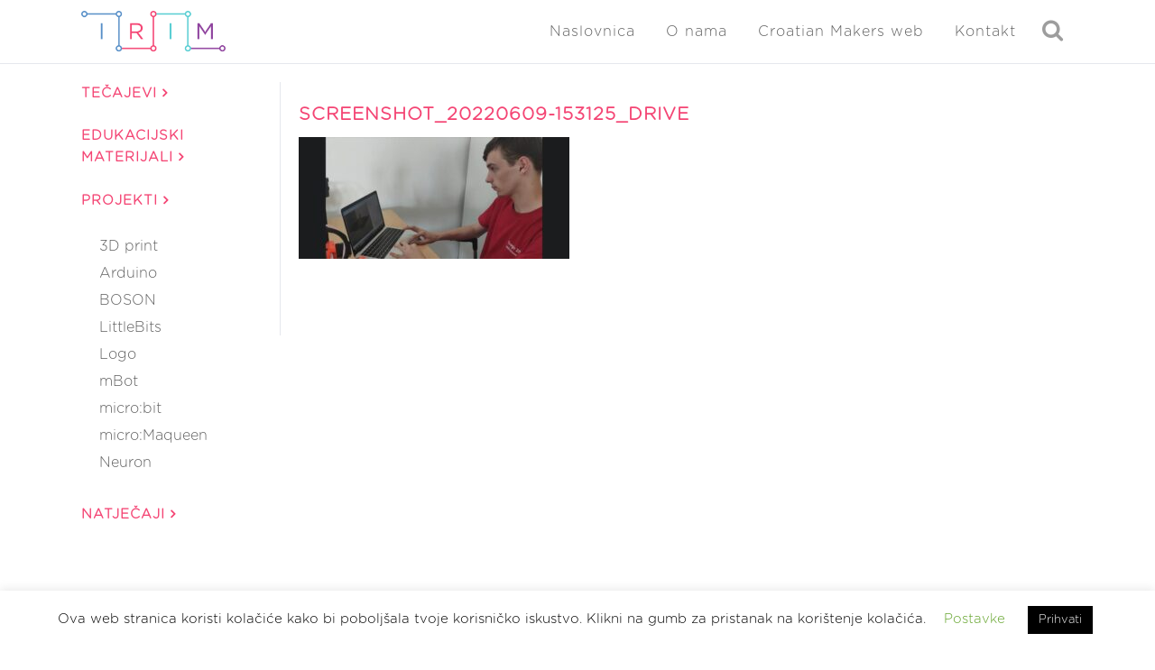

--- FILE ---
content_type: text/html; charset=UTF-8
request_url: https://izradi.croatianmakers.hr/projekti/vucedolska-golubica/screenshot_20220609-153125_drive/
body_size: 23553
content:
<!DOCTYPE html>
<html dir="ltr" lang="hr"
	prefix="og: https://ogp.me/ns#" >
<head>
	<meta charset="UTF-8" />
	
				<meta name="viewport" content="width=device-width,initial-scale=1,user-scalable=no">
		
            
                        <link rel="shortcut icon" type="image/x-icon" href="https://izradi.croatianmakers.hr/wp-content/uploads/2016/08/cropped-CM-LOGO-NO-TEXT-NO-BACKGROUND-521x512-PNG.png">
            <link rel="apple-touch-icon" href="https://izradi.croatianmakers.hr/wp-content/uploads/2016/08/cropped-CM-LOGO-NO-TEXT-NO-BACKGROUND-521x512-PNG.png"/>
        
	<link rel="profile" href="https://gmpg.org/xfn/11" />
	<link rel="pingback" href="https://izradi.croatianmakers.hr/xmlrpc.php" />

	<title>Screenshot_20220609-153125_Drive | Izradi!</title>

		<!-- All in One SEO 4.4.4 - aioseo.com -->
		<meta name="robots" content="max-image-preview:large" />
		<link rel="canonical" href="https://izradi.croatianmakers.hr/projekti/vucedolska-golubica/screenshot_20220609-153125_drive/" />
		<meta name="generator" content="All in One SEO (AIOSEO) 4.4.4" />
		<meta property="og:locale" content="hr_HR" />
		<meta property="og:site_name" content="Izradi! | Edukacijski web portal Croatian Makersa" />
		<meta property="og:type" content="article" />
		<meta property="og:title" content="Screenshot_20220609-153125_Drive | Izradi!" />
		<meta property="og:url" content="https://izradi.croatianmakers.hr/projekti/vucedolska-golubica/screenshot_20220609-153125_drive/" />
		<meta property="article:published_time" content="2022-06-09T16:00:17+00:00" />
		<meta property="article:modified_time" content="2022-06-09T16:00:17+00:00" />
		<meta name="twitter:card" content="summary" />
		<meta name="twitter:title" content="Screenshot_20220609-153125_Drive | Izradi!" />
		<script type="application/ld+json" class="aioseo-schema">
			{"@context":"https:\/\/schema.org","@graph":[{"@type":"BreadcrumbList","@id":"https:\/\/izradi.croatianmakers.hr\/projekti\/vucedolska-golubica\/screenshot_20220609-153125_drive\/#breadcrumblist","itemListElement":[{"@type":"ListItem","@id":"https:\/\/izradi.croatianmakers.hr\/#listItem","position":1,"item":{"@type":"WebPage","@id":"https:\/\/izradi.croatianmakers.hr\/","name":"Home","description":"Upi\u0161ite te\u010dajeve o programiranju i kori\u0161tenju razli\u010ditih tehnologija i nau\u010dite ne\u0161to novo.","url":"https:\/\/izradi.croatianmakers.hr\/"},"nextItem":"https:\/\/izradi.croatianmakers.hr\/projekti\/vucedolska-golubica\/screenshot_20220609-153125_drive\/#listItem"},{"@type":"ListItem","@id":"https:\/\/izradi.croatianmakers.hr\/projekti\/vucedolska-golubica\/screenshot_20220609-153125_drive\/#listItem","position":2,"item":{"@type":"WebPage","@id":"https:\/\/izradi.croatianmakers.hr\/projekti\/vucedolska-golubica\/screenshot_20220609-153125_drive\/","name":"Screenshot_20220609-153125_Drive","url":"https:\/\/izradi.croatianmakers.hr\/projekti\/vucedolska-golubica\/screenshot_20220609-153125_drive\/"},"previousItem":"https:\/\/izradi.croatianmakers.hr\/#listItem"}]},{"@type":"ItemPage","@id":"https:\/\/izradi.croatianmakers.hr\/projekti\/vucedolska-golubica\/screenshot_20220609-153125_drive\/#itempage","url":"https:\/\/izradi.croatianmakers.hr\/projekti\/vucedolska-golubica\/screenshot_20220609-153125_drive\/","name":"Screenshot_20220609-153125_Drive | Izradi!","inLanguage":"hr","isPartOf":{"@id":"https:\/\/izradi.croatianmakers.hr\/#website"},"breadcrumb":{"@id":"https:\/\/izradi.croatianmakers.hr\/projekti\/vucedolska-golubica\/screenshot_20220609-153125_drive\/#breadcrumblist"},"author":{"@id":"https:\/\/izradi.croatianmakers.hr\/author\/suga\/#author"},"creator":{"@id":"https:\/\/izradi.croatianmakers.hr\/author\/suga\/#author"},"datePublished":"2022-06-09T16:00:17+02:00","dateModified":"2022-06-09T16:00:17+02:00"},{"@type":"Organization","@id":"https:\/\/izradi.croatianmakers.hr\/#organization","name":"Institut za razvoj i inovativnost mladih","url":"https:\/\/izradi.croatianmakers.hr\/","logo":{"@type":"ImageObject","url":"https:\/\/izradi.croatianmakers.hr\/wp-content\/uploads\/2021\/04\/irim-horizontal-logo.png","@id":"https:\/\/izradi.croatianmakers.hr\/#organizationLogo","width":259,"height":73},"image":{"@id":"https:\/\/izradi.croatianmakers.hr\/#organizationLogo"}},{"@type":"Person","@id":"https:\/\/izradi.croatianmakers.hr\/author\/suga\/#author","url":"https:\/\/izradi.croatianmakers.hr\/author\/suga\/","name":"Suzana Galovi\u0107","image":{"@type":"ImageObject","@id":"https:\/\/izradi.croatianmakers.hr\/projekti\/vucedolska-golubica\/screenshot_20220609-153125_drive\/#authorImage","url":"https:\/\/izradi.croatianmakers.hr\/wp-content\/plugins\/ultimate-member\/assets\/img\/default_avatar.jpg","width":96,"height":96,"caption":"Suzana Galovi\u0107"}},{"@type":"WebSite","@id":"https:\/\/izradi.croatianmakers.hr\/#website","url":"https:\/\/izradi.croatianmakers.hr\/","name":"Izradi!","description":"Edukacijski web portal Croatian Makersa","inLanguage":"hr","publisher":{"@id":"https:\/\/izradi.croatianmakers.hr\/#organization"}}]}
		</script>
		<!-- All in One SEO -->

<link rel='dns-prefetch' href='//izradi.croatianmakers.hr' />
<link rel='dns-prefetch' href='//www.google.com' />
<link rel="alternate" type="application/rss+xml" title="Izradi! &raquo; Kanal" href="https://izradi.croatianmakers.hr/feed/" />
<link rel="alternate" type="application/rss+xml" title="Izradi! &raquo; Kanal komentara" href="https://izradi.croatianmakers.hr/comments/feed/" />
<link rel="alternate" type="application/rss+xml" title="Izradi! &raquo; Screenshot_20220609-153125_Drive Kanal komentara" href="https://izradi.croatianmakers.hr/projekti/vucedolska-golubica/screenshot_20220609-153125_drive/feed/" />
		<!-- This site uses the Google Analytics by MonsterInsights plugin v8.19 - Using Analytics tracking - https://www.monsterinsights.com/ -->
							<script src="//www.googletagmanager.com/gtag/js?id=G-230TL770LK"  data-cfasync="false" data-wpfc-render="false" type="text/javascript" async></script>
			<script data-cfasync="false" data-wpfc-render="false" type="text/javascript">
				var mi_version = '8.19';
				var mi_track_user = true;
				var mi_no_track_reason = '';
				
								var disableStrs = [
										'ga-disable-G-230TL770LK',
									];

				/* Function to detect opted out users */
				function __gtagTrackerIsOptedOut() {
					for (var index = 0; index < disableStrs.length; index++) {
						if (document.cookie.indexOf(disableStrs[index] + '=true') > -1) {
							return true;
						}
					}

					return false;
				}

				/* Disable tracking if the opt-out cookie exists. */
				if (__gtagTrackerIsOptedOut()) {
					for (var index = 0; index < disableStrs.length; index++) {
						window[disableStrs[index]] = true;
					}
				}

				/* Opt-out function */
				function __gtagTrackerOptout() {
					for (var index = 0; index < disableStrs.length; index++) {
						document.cookie = disableStrs[index] + '=true; expires=Thu, 31 Dec 2099 23:59:59 UTC; path=/';
						window[disableStrs[index]] = true;
					}
				}

				if ('undefined' === typeof gaOptout) {
					function gaOptout() {
						__gtagTrackerOptout();
					}
				}
								window.dataLayer = window.dataLayer || [];

				window.MonsterInsightsDualTracker = {
					helpers: {},
					trackers: {},
				};
				if (mi_track_user) {
					function __gtagDataLayer() {
						dataLayer.push(arguments);
					}

					function __gtagTracker(type, name, parameters) {
						if (!parameters) {
							parameters = {};
						}

						if (parameters.send_to) {
							__gtagDataLayer.apply(null, arguments);
							return;
						}

						if (type === 'event') {
														parameters.send_to = monsterinsights_frontend.v4_id;
							var hookName = name;
							if (typeof parameters['event_category'] !== 'undefined') {
								hookName = parameters['event_category'] + ':' + name;
							}

							if (typeof MonsterInsightsDualTracker.trackers[hookName] !== 'undefined') {
								MonsterInsightsDualTracker.trackers[hookName](parameters);
							} else {
								__gtagDataLayer('event', name, parameters);
							}
							
						} else {
							__gtagDataLayer.apply(null, arguments);
						}
					}

					__gtagTracker('js', new Date());
					__gtagTracker('set', {
						'developer_id.dZGIzZG': true,
											});
										__gtagTracker('config', 'G-230TL770LK', {"forceSSL":"true","link_attribution":"true"} );
															window.gtag = __gtagTracker;										(function () {
						/* https://developers.google.com/analytics/devguides/collection/analyticsjs/ */
						/* ga and __gaTracker compatibility shim. */
						var noopfn = function () {
							return null;
						};
						var newtracker = function () {
							return new Tracker();
						};
						var Tracker = function () {
							return null;
						};
						var p = Tracker.prototype;
						p.get = noopfn;
						p.set = noopfn;
						p.send = function () {
							var args = Array.prototype.slice.call(arguments);
							args.unshift('send');
							__gaTracker.apply(null, args);
						};
						var __gaTracker = function () {
							var len = arguments.length;
							if (len === 0) {
								return;
							}
							var f = arguments[len - 1];
							if (typeof f !== 'object' || f === null || typeof f.hitCallback !== 'function') {
								if ('send' === arguments[0]) {
									var hitConverted, hitObject = false, action;
									if ('event' === arguments[1]) {
										if ('undefined' !== typeof arguments[3]) {
											hitObject = {
												'eventAction': arguments[3],
												'eventCategory': arguments[2],
												'eventLabel': arguments[4],
												'value': arguments[5] ? arguments[5] : 1,
											}
										}
									}
									if ('pageview' === arguments[1]) {
										if ('undefined' !== typeof arguments[2]) {
											hitObject = {
												'eventAction': 'page_view',
												'page_path': arguments[2],
											}
										}
									}
									if (typeof arguments[2] === 'object') {
										hitObject = arguments[2];
									}
									if (typeof arguments[5] === 'object') {
										Object.assign(hitObject, arguments[5]);
									}
									if ('undefined' !== typeof arguments[1].hitType) {
										hitObject = arguments[1];
										if ('pageview' === hitObject.hitType) {
											hitObject.eventAction = 'page_view';
										}
									}
									if (hitObject) {
										action = 'timing' === arguments[1].hitType ? 'timing_complete' : hitObject.eventAction;
										hitConverted = mapArgs(hitObject);
										__gtagTracker('event', action, hitConverted);
									}
								}
								return;
							}

							function mapArgs(args) {
								var arg, hit = {};
								var gaMap = {
									'eventCategory': 'event_category',
									'eventAction': 'event_action',
									'eventLabel': 'event_label',
									'eventValue': 'event_value',
									'nonInteraction': 'non_interaction',
									'timingCategory': 'event_category',
									'timingVar': 'name',
									'timingValue': 'value',
									'timingLabel': 'event_label',
									'page': 'page_path',
									'location': 'page_location',
									'title': 'page_title',
								};
								for (arg in args) {
																		if (!(!args.hasOwnProperty(arg) || !gaMap.hasOwnProperty(arg))) {
										hit[gaMap[arg]] = args[arg];
									} else {
										hit[arg] = args[arg];
									}
								}
								return hit;
							}

							try {
								f.hitCallback();
							} catch (ex) {
							}
						};
						__gaTracker.create = newtracker;
						__gaTracker.getByName = newtracker;
						__gaTracker.getAll = function () {
							return [];
						};
						__gaTracker.remove = noopfn;
						__gaTracker.loaded = true;
						window['__gaTracker'] = __gaTracker;
					})();
									} else {
										console.log("");
					(function () {
						function __gtagTracker() {
							return null;
						}

						window['__gtagTracker'] = __gtagTracker;
						window['gtag'] = __gtagTracker;
					})();
									}
			</script>
				<!-- / Google Analytics by MonsterInsights -->
		<script type="text/javascript">
window._wpemojiSettings = {"baseUrl":"https:\/\/s.w.org\/images\/core\/emoji\/14.0.0\/72x72\/","ext":".png","svgUrl":"https:\/\/s.w.org\/images\/core\/emoji\/14.0.0\/svg\/","svgExt":".svg","source":{"concatemoji":"https:\/\/izradi.croatianmakers.hr\/wp-includes\/js\/wp-emoji-release.min.js?ver=6.1.9"}};
/*! This file is auto-generated */
!function(e,a,t){var n,r,o,i=a.createElement("canvas"),p=i.getContext&&i.getContext("2d");function s(e,t){var a=String.fromCharCode,e=(p.clearRect(0,0,i.width,i.height),p.fillText(a.apply(this,e),0,0),i.toDataURL());return p.clearRect(0,0,i.width,i.height),p.fillText(a.apply(this,t),0,0),e===i.toDataURL()}function c(e){var t=a.createElement("script");t.src=e,t.defer=t.type="text/javascript",a.getElementsByTagName("head")[0].appendChild(t)}for(o=Array("flag","emoji"),t.supports={everything:!0,everythingExceptFlag:!0},r=0;r<o.length;r++)t.supports[o[r]]=function(e){if(p&&p.fillText)switch(p.textBaseline="top",p.font="600 32px Arial",e){case"flag":return s([127987,65039,8205,9895,65039],[127987,65039,8203,9895,65039])?!1:!s([55356,56826,55356,56819],[55356,56826,8203,55356,56819])&&!s([55356,57332,56128,56423,56128,56418,56128,56421,56128,56430,56128,56423,56128,56447],[55356,57332,8203,56128,56423,8203,56128,56418,8203,56128,56421,8203,56128,56430,8203,56128,56423,8203,56128,56447]);case"emoji":return!s([129777,127995,8205,129778,127999],[129777,127995,8203,129778,127999])}return!1}(o[r]),t.supports.everything=t.supports.everything&&t.supports[o[r]],"flag"!==o[r]&&(t.supports.everythingExceptFlag=t.supports.everythingExceptFlag&&t.supports[o[r]]);t.supports.everythingExceptFlag=t.supports.everythingExceptFlag&&!t.supports.flag,t.DOMReady=!1,t.readyCallback=function(){t.DOMReady=!0},t.supports.everything||(n=function(){t.readyCallback()},a.addEventListener?(a.addEventListener("DOMContentLoaded",n,!1),e.addEventListener("load",n,!1)):(e.attachEvent("onload",n),a.attachEvent("onreadystatechange",function(){"complete"===a.readyState&&t.readyCallback()})),(e=t.source||{}).concatemoji?c(e.concatemoji):e.wpemoji&&e.twemoji&&(c(e.twemoji),c(e.wpemoji)))}(window,document,window._wpemojiSettings);
</script>
<style type="text/css">
img.wp-smiley,
img.emoji {
	display: inline !important;
	border: none !important;
	box-shadow: none !important;
	height: 1em !important;
	width: 1em !important;
	margin: 0 0.07em !important;
	vertical-align: -0.1em !important;
	background: none !important;
	padding: 0 !important;
}
</style>
	<link rel="stylesheet" href="https://izradi.croatianmakers.hr/wp-content/cache/minify/d7cb9.css" media="all" />


<style id='global-styles-inline-css' type='text/css'>
body{--wp--preset--color--black: #000000;--wp--preset--color--cyan-bluish-gray: #abb8c3;--wp--preset--color--white: #ffffff;--wp--preset--color--pale-pink: #f78da7;--wp--preset--color--vivid-red: #cf2e2e;--wp--preset--color--luminous-vivid-orange: #ff6900;--wp--preset--color--luminous-vivid-amber: #fcb900;--wp--preset--color--light-green-cyan: #7bdcb5;--wp--preset--color--vivid-green-cyan: #00d084;--wp--preset--color--pale-cyan-blue: #8ed1fc;--wp--preset--color--vivid-cyan-blue: #0693e3;--wp--preset--color--vivid-purple: #9b51e0;--wp--preset--gradient--vivid-cyan-blue-to-vivid-purple: linear-gradient(135deg,rgba(6,147,227,1) 0%,rgb(155,81,224) 100%);--wp--preset--gradient--light-green-cyan-to-vivid-green-cyan: linear-gradient(135deg,rgb(122,220,180) 0%,rgb(0,208,130) 100%);--wp--preset--gradient--luminous-vivid-amber-to-luminous-vivid-orange: linear-gradient(135deg,rgba(252,185,0,1) 0%,rgba(255,105,0,1) 100%);--wp--preset--gradient--luminous-vivid-orange-to-vivid-red: linear-gradient(135deg,rgba(255,105,0,1) 0%,rgb(207,46,46) 100%);--wp--preset--gradient--very-light-gray-to-cyan-bluish-gray: linear-gradient(135deg,rgb(238,238,238) 0%,rgb(169,184,195) 100%);--wp--preset--gradient--cool-to-warm-spectrum: linear-gradient(135deg,rgb(74,234,220) 0%,rgb(151,120,209) 20%,rgb(207,42,186) 40%,rgb(238,44,130) 60%,rgb(251,105,98) 80%,rgb(254,248,76) 100%);--wp--preset--gradient--blush-light-purple: linear-gradient(135deg,rgb(255,206,236) 0%,rgb(152,150,240) 100%);--wp--preset--gradient--blush-bordeaux: linear-gradient(135deg,rgb(254,205,165) 0%,rgb(254,45,45) 50%,rgb(107,0,62) 100%);--wp--preset--gradient--luminous-dusk: linear-gradient(135deg,rgb(255,203,112) 0%,rgb(199,81,192) 50%,rgb(65,88,208) 100%);--wp--preset--gradient--pale-ocean: linear-gradient(135deg,rgb(255,245,203) 0%,rgb(182,227,212) 50%,rgb(51,167,181) 100%);--wp--preset--gradient--electric-grass: linear-gradient(135deg,rgb(202,248,128) 0%,rgb(113,206,126) 100%);--wp--preset--gradient--midnight: linear-gradient(135deg,rgb(2,3,129) 0%,rgb(40,116,252) 100%);--wp--preset--duotone--dark-grayscale: url('#wp-duotone-dark-grayscale');--wp--preset--duotone--grayscale: url('#wp-duotone-grayscale');--wp--preset--duotone--purple-yellow: url('#wp-duotone-purple-yellow');--wp--preset--duotone--blue-red: url('#wp-duotone-blue-red');--wp--preset--duotone--midnight: url('#wp-duotone-midnight');--wp--preset--duotone--magenta-yellow: url('#wp-duotone-magenta-yellow');--wp--preset--duotone--purple-green: url('#wp-duotone-purple-green');--wp--preset--duotone--blue-orange: url('#wp-duotone-blue-orange');--wp--preset--font-size--small: 13px;--wp--preset--font-size--medium: 20px;--wp--preset--font-size--large: 36px;--wp--preset--font-size--x-large: 42px;--wp--preset--spacing--20: 0.44rem;--wp--preset--spacing--30: 0.67rem;--wp--preset--spacing--40: 1rem;--wp--preset--spacing--50: 1.5rem;--wp--preset--spacing--60: 2.25rem;--wp--preset--spacing--70: 3.38rem;--wp--preset--spacing--80: 5.06rem;}:where(.is-layout-flex){gap: 0.5em;}body .is-layout-flow > .alignleft{float: left;margin-inline-start: 0;margin-inline-end: 2em;}body .is-layout-flow > .alignright{float: right;margin-inline-start: 2em;margin-inline-end: 0;}body .is-layout-flow > .aligncenter{margin-left: auto !important;margin-right: auto !important;}body .is-layout-constrained > .alignleft{float: left;margin-inline-start: 0;margin-inline-end: 2em;}body .is-layout-constrained > .alignright{float: right;margin-inline-start: 2em;margin-inline-end: 0;}body .is-layout-constrained > .aligncenter{margin-left: auto !important;margin-right: auto !important;}body .is-layout-constrained > :where(:not(.alignleft):not(.alignright):not(.alignfull)){max-width: var(--wp--style--global--content-size);margin-left: auto !important;margin-right: auto !important;}body .is-layout-constrained > .alignwide{max-width: var(--wp--style--global--wide-size);}body .is-layout-flex{display: flex;}body .is-layout-flex{flex-wrap: wrap;align-items: center;}body .is-layout-flex > *{margin: 0;}:where(.wp-block-columns.is-layout-flex){gap: 2em;}.has-black-color{color: var(--wp--preset--color--black) !important;}.has-cyan-bluish-gray-color{color: var(--wp--preset--color--cyan-bluish-gray) !important;}.has-white-color{color: var(--wp--preset--color--white) !important;}.has-pale-pink-color{color: var(--wp--preset--color--pale-pink) !important;}.has-vivid-red-color{color: var(--wp--preset--color--vivid-red) !important;}.has-luminous-vivid-orange-color{color: var(--wp--preset--color--luminous-vivid-orange) !important;}.has-luminous-vivid-amber-color{color: var(--wp--preset--color--luminous-vivid-amber) !important;}.has-light-green-cyan-color{color: var(--wp--preset--color--light-green-cyan) !important;}.has-vivid-green-cyan-color{color: var(--wp--preset--color--vivid-green-cyan) !important;}.has-pale-cyan-blue-color{color: var(--wp--preset--color--pale-cyan-blue) !important;}.has-vivid-cyan-blue-color{color: var(--wp--preset--color--vivid-cyan-blue) !important;}.has-vivid-purple-color{color: var(--wp--preset--color--vivid-purple) !important;}.has-black-background-color{background-color: var(--wp--preset--color--black) !important;}.has-cyan-bluish-gray-background-color{background-color: var(--wp--preset--color--cyan-bluish-gray) !important;}.has-white-background-color{background-color: var(--wp--preset--color--white) !important;}.has-pale-pink-background-color{background-color: var(--wp--preset--color--pale-pink) !important;}.has-vivid-red-background-color{background-color: var(--wp--preset--color--vivid-red) !important;}.has-luminous-vivid-orange-background-color{background-color: var(--wp--preset--color--luminous-vivid-orange) !important;}.has-luminous-vivid-amber-background-color{background-color: var(--wp--preset--color--luminous-vivid-amber) !important;}.has-light-green-cyan-background-color{background-color: var(--wp--preset--color--light-green-cyan) !important;}.has-vivid-green-cyan-background-color{background-color: var(--wp--preset--color--vivid-green-cyan) !important;}.has-pale-cyan-blue-background-color{background-color: var(--wp--preset--color--pale-cyan-blue) !important;}.has-vivid-cyan-blue-background-color{background-color: var(--wp--preset--color--vivid-cyan-blue) !important;}.has-vivid-purple-background-color{background-color: var(--wp--preset--color--vivid-purple) !important;}.has-black-border-color{border-color: var(--wp--preset--color--black) !important;}.has-cyan-bluish-gray-border-color{border-color: var(--wp--preset--color--cyan-bluish-gray) !important;}.has-white-border-color{border-color: var(--wp--preset--color--white) !important;}.has-pale-pink-border-color{border-color: var(--wp--preset--color--pale-pink) !important;}.has-vivid-red-border-color{border-color: var(--wp--preset--color--vivid-red) !important;}.has-luminous-vivid-orange-border-color{border-color: var(--wp--preset--color--luminous-vivid-orange) !important;}.has-luminous-vivid-amber-border-color{border-color: var(--wp--preset--color--luminous-vivid-amber) !important;}.has-light-green-cyan-border-color{border-color: var(--wp--preset--color--light-green-cyan) !important;}.has-vivid-green-cyan-border-color{border-color: var(--wp--preset--color--vivid-green-cyan) !important;}.has-pale-cyan-blue-border-color{border-color: var(--wp--preset--color--pale-cyan-blue) !important;}.has-vivid-cyan-blue-border-color{border-color: var(--wp--preset--color--vivid-cyan-blue) !important;}.has-vivid-purple-border-color{border-color: var(--wp--preset--color--vivid-purple) !important;}.has-vivid-cyan-blue-to-vivid-purple-gradient-background{background: var(--wp--preset--gradient--vivid-cyan-blue-to-vivid-purple) !important;}.has-light-green-cyan-to-vivid-green-cyan-gradient-background{background: var(--wp--preset--gradient--light-green-cyan-to-vivid-green-cyan) !important;}.has-luminous-vivid-amber-to-luminous-vivid-orange-gradient-background{background: var(--wp--preset--gradient--luminous-vivid-amber-to-luminous-vivid-orange) !important;}.has-luminous-vivid-orange-to-vivid-red-gradient-background{background: var(--wp--preset--gradient--luminous-vivid-orange-to-vivid-red) !important;}.has-very-light-gray-to-cyan-bluish-gray-gradient-background{background: var(--wp--preset--gradient--very-light-gray-to-cyan-bluish-gray) !important;}.has-cool-to-warm-spectrum-gradient-background{background: var(--wp--preset--gradient--cool-to-warm-spectrum) !important;}.has-blush-light-purple-gradient-background{background: var(--wp--preset--gradient--blush-light-purple) !important;}.has-blush-bordeaux-gradient-background{background: var(--wp--preset--gradient--blush-bordeaux) !important;}.has-luminous-dusk-gradient-background{background: var(--wp--preset--gradient--luminous-dusk) !important;}.has-pale-ocean-gradient-background{background: var(--wp--preset--gradient--pale-ocean) !important;}.has-electric-grass-gradient-background{background: var(--wp--preset--gradient--electric-grass) !important;}.has-midnight-gradient-background{background: var(--wp--preset--gradient--midnight) !important;}.has-small-font-size{font-size: var(--wp--preset--font-size--small) !important;}.has-medium-font-size{font-size: var(--wp--preset--font-size--medium) !important;}.has-large-font-size{font-size: var(--wp--preset--font-size--large) !important;}.has-x-large-font-size{font-size: var(--wp--preset--font-size--x-large) !important;}
.wp-block-navigation a:where(:not(.wp-element-button)){color: inherit;}
:where(.wp-block-columns.is-layout-flex){gap: 2em;}
.wp-block-pullquote{font-size: 1.5em;line-height: 1.6;}
</style>
<link rel="stylesheet" href="https://izradi.croatianmakers.hr/wp-content/cache/minify/8234d.css" media="all" />





















<style id='bridge-stylesheet-inline-css' type='text/css'>
   .postid-52991.disabled_footer_top .footer_top_holder, .postid-52991.disabled_footer_bottom .footer_bottom_holder { display: none;}


</style>
<link rel="stylesheet" href="https://izradi.croatianmakers.hr/wp-content/cache/minify/55c9c.css" media="all" />




<style id='bridge-style-dynamic-responsive-inline-css' type='text/css'>
img.normal {
    height: 45px !important;
    margin-top:7px !important;
}

.error {
    color: red;
}

.profile-dropdown a {
    text-transform: none !important;
}

.profile-dropdown img {
    border-radius:50%;
    margin-left:5px;
    vertical-align:middle;
}

.qode-info-card-text-holder {
    padding-left:10px !important;
    padding-right:10px !important;
}

.ld-progress-steps {
    display:none;
}

.entry_date {
    display:none;
}

.entry_title {
    font-size:20px;
}

.has-post-thumbnail > .post_content_holder > .post_image {
    width: 20% !important;
}

.has-post-thumbnail > .post_content_holder.search_post_holder > .post_image {
    width: 100% !important;
}

.course-image {
    max-width: 20% !important;
    display: inline !important;
}

.post_info {
    display: none !important;
}

.blog_holder.blog_small_image article .post_text .post_text_inner {
    padding-top: 0px !important;
}

.post_image {
    display: flex !important;
}

.post_text_inner > .post_image {
    display: none !important;
}

.post_text {
    width: 100%;
}

.blog_holder.blog_small_image article .post_text {
    width: 80% !important;
}

.entry_title {
    display: inline !important;
    vertical-align:top;
}

.qode-search-results-three-columns .entry_title  {
    display: block !important;
}

#short-description {
    vertical-align:top;
    display:inline;
}

header {
    margin-bottom:20px;
}

.ld-section-heading {
    margin-bottom:0px !important;
}

#ld_course_categorydropdown {
    display:none;
}

.category-filter {
    display: flex;
    padding: 15px;
    margin: 20px 0px;
    flex-wrap:wrap;
}

.two_columns_25_75 .blog_holder.masonry .blog_holder_grid_sizer {
  width:30%;
}

.tag {
    display:flex;
    margin:5px 10px;
    margin-left: 0px;
    border: solid;
    border-top-color: currentcolor;
    border-top-width: medium;
    border-right-color: currentcolor;
    border-right-width: medium;
    border-bottom-color: currentcolor;
    border-bottom-width: medium;
    border-left-color: currentcolor;
    border-left-width: medium;
    border-width: 1px;
    padding: 2px 10px;
    border-radius: 100px;
    opacity: 0.8;
}

.tag-tech, .tag-open, .tag-diff, .tag-theme, .tag-subject {
    border-color: rgba(86, 142, 199);
    color: rgba(86, 142, 199);
}

.tag:hover {
    cursor: pointer;
}

.tag-tech:hover, .tag-open:hover, .tag-diff:hover, .tag-theme:hover, .tag-subject:hover, input[type=checkbox]:checked + .tag-tech, input[type=checkbox]:checked + .tag-topen, input[type=checkbox]:checked + .tag-diff, input[type=checkbox]:checked + .tag-theme, input[type=checkbox]:checked + .tag-subject {
    color: white;
    background-color:rgba(86, 142, 199);
    opacity: 1;
}

.row input[type=checkbox] {
    display: none;
}

/*.tag-diff:hover,  input[type=checkbox]:checked + .tag-diff {
    color: white;
    background-color:rgba(143, 66, 158)
}

.tag-theme:hover, input[type=checkbox]:checked + .tag-theme {
    color: white;
    background-color: rgba(86, 205, 210);
}

.tag-subject:hover, input[type=checkbox]:checked + .tag-subject {
    color: white;
    background-color: orange;
}*/

.tag {
    font-weight:bold;
}

.archive-icon {
     width: 15%;
}

div.row {
    margin-bottom:10px;
    display:flex;
}

.certificates {
    text-align:center;
    font-size:20px;
}

.tags-text {
    display:none;
}

@media screen and (min-width: 1000px) {
    .two_columns_25_75 > .column1 {
        width:20% !important;
    }

    .two_columns_25_75 > .column2 {
        width:79% !important;
    }
}
.requiredField {
    border: 1px solid !important;
}

.vc_column_container.vc_col-sm-12 {
    /*float: none !important;*/
}

.single_tags {
    display: none;
}

.learndash_post_sfwd-courses {
    margin-top: 20px;
}

.ld-course-status-seg-price {
    display: none;
}

.ld-status-unlocked {
    display: none !important;
}

.vc_text_separator.full div  {
font-size: 20px;
margin-bottom: 15px;
}

@media screen and (min-width: 1000px) {
    .column2 {
        border-left: solid 1px;
        border-color: #e5e7ed;
    }
}

.post_more {
    margin-top: 10px !important;
}

/*stranice Lessons separator*/
#isprobaj-preuzmi{
margin-bottom:15px;
}

@media screen and (min-width: 1000px) {
.scale-5 {
    max-width: 5%;
}
.scale-10 {
    max-width: 10%;
}
.scale-15 {
    max-width: 15%;
}
.scale-20 {
    max-width: 20%;
}
.scale-25 {
    max-width: 25%;
}
.scale-30 {
    max-width: 30%;
}
.scale-35 {
    max-width: 35%;
}
.scale-40 {
    max-width: 40%;
}
.scale-45 {
    max-width: 45%;
}
.scale-50 {
    max-width: 50%;
}
.scale-55 {
    max-width: 55%;
}
.scale-60 {
    max-width: 60%;
}
.scale-65 {
    max-width: 65%;
}
.scale-70 {
    max-width: 70%;
}
.scale-75 {
    max-width: 75%;
}
.scale-80 {
    max-width: 80%;
}
.scale-85 {
    max-width: 85%;
}
.scale-90 {
    max-width: 90%;
}
.scale-95 {
    max-width: 95%;
}
}

.vc_row {
    margin-top: 30px;
}
/* Arrow icon - lessons pages*/
.fa-ar-les {
    color: #f44b75;
}

#filter {
    width: 100%;
    padding: 5px;
}

div.row {
    display: flex;
    flex-wrap: wrap;
    justify-content: left;
}

#filter > div {
    margin: 5px;
    margin-top: 15px;
}

@media screen and (max-width: 1000px) {
    .sidebar .widget_categories_menu {
        display: none;
    }
}

@media screen and (min-width: 1000px) {
    .header_inner_right .side_menu_button_link {
        display: none;
    }
}

.side_menu_button > a.search_button {
  vertical-align: middle;
  display: inline;
}

.um-profile-nav-item a .title {
    height: 25px;
}

.styled-button {
    border-color: #f44574 !important;
    color: #f44574 !important;
    display: inline-block;
    margin: 0 !important;
    font-weight: 700 !important;
    font-family: inherit !important;
    text-transform: uppercase !important;
    cursor: pointer !important;
    text-decoration: none !important;
    outline: 0 !important;
    font-style: normal !important;
    white-space: nowrap !important;
    position: relative !important;
    width: auto !important;
    border: 2px solid !important;
    border-radius: 4px !important;
    text-shadow: none !important;
    background-color: transparent !important;
    transition: color .1s linear,background-color .1s linear,border-color .1s linear !important;
    box-sizing: initial!important;
    padding: 10px 23px !important;
}

.styled-button:hover {
    border-color: rgba(86, 142, 199) !important;
    color: #fff !important;
    background-color: rgba(86, 142, 199) !important;
}

.tag-pic {
    display: block;
    text-align: center;
    border-radius: 10px;
    font-size: 12px;
    opacity: 0.7;
}

.tag-pic img {
    display: block;
    border-radius: 10px;
    margin: 10px 0;
}

.tag-pic.tag-microbit {
    background-color: #4d8d5a;
    border-color: #4d8d5a;
    color: #fff;
}

.tag-pic.tag-littlebits {
    background-color: #82439a;
    border-color: #82439a;
    color: #fff;
}

.tag-pic.tag-mbot{
    background-color: #4090c4;
    border-color: #4090c4;
    color: #fff;
}

.tag-pic.tag-mbotu {
    background-color: #02b5df;
    border-color: #02b5df;
    color: #fff;
}

.tag-pic.tag-3d {
    background-color: #f37030;
    border-color: #f37030;
    color: #fff;
}

.tag-pic.tag-logo {
    background-color: #f2bd53;
    border-color: #f2bd53;
    color: #fff;
}

.tag-pic.tag-arduino {
    background-color: #5cc1a3;
    border-color: #5cc1a3;
    color: #fff;
}

.tag-pic.tag-boson {
    background-color: #ef3e32;
    border-color: #ef3e32;
    color: #fff;
}

.tag-pic.tag-micromaqueen {
    background-color: #ee3463;
    border-color: #ee3463;
    color: #fff;
}

.tag-pic.tag-aqbit {
    background-color: #28529f;
    border-color: #28529f;
    color: #fff;
}

.tag-pic.tag-microbit:hover, input[type=checkbox]:checked + .tag-pic.tag-microbit {
    background-color: #4d8d5a;
    border-color: #fff;
    color: #fff;
    transform: scale(1.1, 1.1);
}

.tag-pic.tag-littlebits:hover, input[type=checkbox]:checked + .tag-pic.tag-littlebits {
    background-color: #82439a;
    border-color: #fff;
    color: #fff;
    transform: scale(1.1, 1.1);
}

.tag-pic.tag-mbot:hover, input[type=checkbox]:checked + .tag-pic.tag-mbot {
    background-color: #4090c4;
    border-color: #fff;
    color: #fff;
    transform: scale(1.1, 1.1);
}

.tag-pic.tag-mbotu:hover, input[type=checkbox]:checked + .tag-pic.tag-mbotu {
    background-color: #02b5df;
    border-color: #fff;
    color: #fff;
    transform: scale(1.1, 1.1);
}

.tag-pic.tag-3d:hover, input[type=checkbox]:checked + .tag-pic.tag-3d {
    background-color: #f37030;
    border-color: #fff;
    color: #fff;
    transform: scale(1.1, 1.1);
}

.tag-pic.tag-logo:hover, input[type=checkbox]:checked + .tag-pic.tag-logo {
    background-color: #f2bd53;
    border-color: #fff;
    color: #fff;
    transform: scale(1.1, 1.1);
}

.tag-pic.tag-arduino:hover, input[type=checkbox]:checked + .tag-pic.tag-arduino {
    background-color: #5cc1a3;
    border-color: #fff;
    color: #fff;
    transform: scale(1.1, 1.1);
}

.tag-pic.tag-micromaqueen:hover, input[type=checkbox]:checked + .tag-pic.tag-micromaqueen {
    background-color: #ee3463;
    border-color: #fff;
    color: #fff;
    transform: scale(1.1, 1.1);
}

.tag-pic.tag-boson:hover, input[type=checkbox]:checked + .tag-pic.tag-boson {
    background-color: #ef3e32;
    border-color: #fff;
    color: #fff;
    transform: scale(1.1, 1.1);
}

.tag-pic.tag-aqbit:hover, input[type=checkbox]:checked + .tag-pic.tag-aqbit {
    background-color: #28529f;
    border-color: #fff;
    color: #fff;
    transform: scale(1.1, 1.1);
}

.difficulty {
    display: none;
}

.gamipress-rank-title {
    text-align: center;
}

.content .container .container_inner.page_container_inner, .full_page_container_inner {
    padding: 0 0 0;
}

.ld-lesson-status {
    margin-top: 15px;
}

.footer_inner {
    margin-top:50px;
}

.gamipress-achievement-description {
    //display: none;
    text-align: center;
}

.ld_course_grid_price.free {
    background-color: #f7be68 !important;
}

div.theme {
    margin: 0 !important;
}

#gamipress-progress-map-25668 > .gamipress-progress-map-bar {
    width: 1060px !important;
}

#gamipress-progress-map-25668 > .gamipress-progress-map-completed-bar {
    width: 265px !important;
}

#gamipress-progress-map-25668 > .gamipress-progress-map-item {
     min-width: 250px !important;
}

.um-32.um .um-profile-body {
    max-width: 80% !important;
}

.um-profile-nav-tecajevi {
    display: none;
}

.gamipress-rank-image {
    align-items: center;
    display: flex;
    justify-content: center;
}

.gamipress-rank-description {
    text-align: center;
}

.two_columns_50_50>.column1, .two_columns_50_50>.column2 {
    width: 49.93%;
    float: left;
}

#message {
    border: 1px solid !important;
}

.wpforms-field-required {
    font-family: Gotham Rounded Light;
}

.gamipress-achievement-image {
    display: flex;
    justify-content: center;
}

.ld-profile-edit-link {
    display: none;
}

.um-profile-photo {
    top: 70px;
}

body {
    line-height: 30px;
}

.wpProQuiz_text select {
    height: 30px;
    width: 70% !important;
}

.wpProQuiz_text td {
    vertical-align: middle !important;
}

.um-profile-nav-item i {
    top: 10px !important;
}

.um-profile-nav-item a {
    line-height: 26px !important;
}

.wpProQuiz_formFields {
    display: grid;
}

.qode-accordion-holder .qode-title-holder.ui-state-active {
    background-color: #f44b75;
}

.qode-accordion-holder .qode-title-holder.ui-state-hover {
    background-color: #f44b75;
}

.q_message a:hover {
    color: #fff;
}

.flex-direction-nav a i {
    color: gray;
    text-shadow: 1px 1px #ebebeb;
}

.flexslider .slides img {
    width: auto;
    height: auto;
    max-width: 100%;
    max-height: 500px;
    margin: auto;
}

.blog_holder article .post_image img {
    max-height: 150px;
    width: auto;
    max-width: 100%;
    margin-left: auto;
    margin-right: auto;
}

.qbutton.voted {
    background-color: #31c8a2;
    border-color: #31c8a2;
}

.qbutton.voted i {
    color: white;
}

.learndash-wrapper .wpProQuiz_content .wpProQuiz_forms table tr td:first-child {
    width: 250px;
}

// Tečajevi na talijanskom

#learndash_post_39062 .ld-section-heading h2, #learndash_post_39175 .ld-section-heading h2, #learndash_post_39493 .ld-section-heading h2, #learndash_post_39889 .ld-section-heading h2, #learndash_post_39461 .ld-section-heading h2, #learndash_post_39534 .ld-section-heading h2, #learndash_post_39288 .ld-section-heading h2, #learndash_post_39324 .ld-section-heading h2 {
    display: none;
}

#learndash_post_39062 .ld-course-status, #learndash_post_39175 .ld-course-status, #learndash_post_39493 .ld-course-status, #learndash_post_39889 .ld-course-status, #learndash_post_39461 .ld-course-status, #learndash_post_39534 .ld-course-status, #learndash_post_39288 .ld-course-status, #learndash_post_39324 .ld-course-status, #learndash_post_61522 .ld-course-status {
    display: none;
}

#post-39062 .ribbon-enrolled, #post-39175 .ribbon-enrolled, #post-39493 .ribbon-enrolled, #post-39889 .ribbon-enrolled, #post-39461 .ribbon-enrolled, #post-39534 .ribbon-enrolled, #post-39288 .ribbon-enrolled, #post-39324 .ribbon-enrolled, #post-61522 .ribbon-enrolled, #post-39062 .ld_course_grid_price, #post-39175 .free, #post-39493 .free, #post-39889 .free, #post-39461 .free, #post-39534 .free, #post-39288 .free, #post-39324 .free;  #post-61522 .free {
    display: none;
}

#post-39062 .ld_course_grid_button, #post-39175 .ld_course_grid_button, #post-39493 .ld_course_grid_button, #post-39889 .ld_course_grid_button, #post-39461 .ld_course_grid_button, #post-39534 .ld_course_grid_button, #post-39288 .ld_course_grid_button, #post-39324 .ld_course_grid_button, #post-61522 .ld_course_grid_button {
    display: none;
}

body.postid-39062 .column1, body.postid-39175 .column1, body.postid-39493 .column1, body.postid-39889 .column1, body.postid-39461 .column1, body.postid-39534 .column1, body.postid-39288 .column1, body.postid-39324 .column1 {
   display: none;
}

body.postid-61714 .column1, body.postid-61623 .column1, body.postid-61622 .column1, body.postid-61621 .column1, body.postid-61620 .column1, body.postid-61618 .column1, body.postid-61619 .column1, body.postid-61595 .column1, body.postid-61522 .column1, body.postid-61784 .column1, body.postid-61770 .column1 {
   display: none;
}

body.postid-61714 .column2, body.postid-61623 .column2, body.postid-61622 .column2, body.postid-61621 .column2, body.postid-61620 .column2, body.postid-61618 .column2, body.postid-61619 .column2, body.postid-61595 .column2, body.postid-61522 .column2, body.postid-61784 .column2, body.postid-61770 .column2 {
   border-left: none;
   width: 100% !important;
}

body.postid-39062 .column2, body.postid-39175 .column2, body.postid-39493 .column2, body.postid-39889 .column2, body.postid-39461 .column2, body.postid-39534 .column2, body.postid-39288 .column2, body.postid-39324 .column2 {
   border-left: none;
   width: 100% !important;
}

body.postid-39960 .column1, body.postid-39925 .column1, body.postid-39901 .column1, body.postid-39895 .column1, body.postid-39746 .column1, body.postid-39699 .column1, body.postid-39672 .column1, body.postid-39616 .column1, body.postid-39606 .column1, body.postid-39599 .column1, body.postid-39581 .column1, body.postid-39579 .column1, body.postid-39542 .column1, body.postid-39540 .column1, body.postid-39538 .column1, body.postid-39504 .column1, body.postid-39502 .column1, body.postid-39500 .column1, body.postid-39496 .column1, body.postid-39491 .column1, body.postid-39488 .column1, body.postid-39471 .column1, body.postid-39468 .column1, body.postid-39464 .column1, body.postid-39455 .column1, body.postid-39437 .column1, body.postid-39425 .column1, body.postid-39399 .column1, body.postid-39379 .column1, body.postid-39339 .column1, body.postid-39294 .column1, body.postid-39292 .column1, body.postid-39283 .column1, body.postid-39259 .column1, body.postid-39240 .column1, body.postid-39210 .column1, body.postid-39205 .column1, body.postid-39100 .column1, body.postid-39098 .column1, body.postid-39094 .column1, body.postid-39092 .column1, body.postid-39078 .column1, body.postid-39069 .column1, body.postid-39056 .column1, body.postid-39960 .column1, body.postid-39925 .column1, body.postid-39901 .column1, body.postid-39895 .column1, body.postid-39746 .column1, body.postid-39699 .column1, body.postid-39672 .column1, body.postid-39616 .column1, body.postid-39606 .column1, body.postid-39599 .column1, body.postid-39581 .column1, body.postid-39579 .column1, body.postid-39542 .column1, body.postid-39540 .column1, body.postid-39538 .column1, body.postid-39504 .column1, body.postid-39502 .column1, body.postid-39500 .column1, body.postid-39496 .column1, body.postid-39488 .column1, body.postid-39471 .column1, body.postid-39468 .column1, body.postid-39464 .column1, body.postid-39455 .column1, body.postid-39437 .column1, body.postid-39425 .column1, body.postid-39399 .column1, body.postid-39379 .column1, body.postid-39339 .column1, body.postid-39294 .column1, body.postid-39292 .column1, body.postid-39283 .column1, body.postid-39259 .column1, body.postid-39240 .column1, body.postid-39210 .column1, body.postid-39205 .column1, body.postid-39100 .column1, body.postid-39098 .column1, body.postid-39094 .column1, body.postid-39092 .column1, body.postid-39078 .column1, body.postid-39069 .column1, body.postid-39056 .column1, body.postid-39179 .column1, body.postid-39182 .column1, body.postid-39186 .column1, body.postid-39188 .column1, body.postid-39191 .column1, body.postid-39196 .column1, body.postid-39199 .column1, body.postid-39212 .column1, body.postid-39214 .column1, body.postid-39217 .column1, body.postid-39220 .column1, body.postid-39223 .column1, body.postid-39226 .column1, body.postid-39228 .column1, body.postid-39242 .column1, body.postid-39244 .column1, body.postid-39248 .column1, body.postid-39250 .column1, body.postid-39256 .column1, body.postid-39261 .column1, body.postid-39264 .column1, body.postid-39267 .column1, body.postid-39272 .column1, body.postid-39277 .column1, body.postid-39279 .column1, body.postid-39285 .column1, body.postid-39320 .column1, body.postid-39323 .column1, body.postid-39326 .column1, body.postid-39330 .column1, body.postid-39332 .column1, body.postid-39334 .column1, body.postid-39341 .column1, body.postid-39343 .column1, body.postid-39345 .column1, body.postid-39347 .column1, body.postid-39349 .column1, body.postid-39352 .column1, body.postid-39355 .column1, body.postid-39357 .column1, body.postid-39359 .column1, body.postid-39361 .column1, body.postid-39363 .column1, body.postid-39367 .column1, body.postid-39584 .column1, body.postid-39588 .column1, body.postid-39591 .column1, body.postid-39595 .column1, body.postid-39601 .column1, body.postid-39605 .column1, body.postid-39611 .column1, body.postid-39613 .column1, body.postid-39675 .column1, body.postid-39678 .column1, body.postid-39680 .column1, body.postid-39685 .column1, body.postid-39690 .column1, body.postid-39720 .column1, body.postid-39729 .column1, body.postid-39731 .column1, body.postid-39733 .column1, body.postid-39738 .column1, body.postid-39740 .column1, body.postid-39742 .column1, body.postid-39854 .column1, body.postid-39863 .column1, body.postid-39865 .column1, body.postid-39876 .column1, body.postid-39879 .column1, body.postid-39881 .column1, body.postid-39883 .column1, body.postid-39886 .column1, body.postid-39904 .column1, body.postid-39907 .column1, body.postid-39909 .column1, body.postid-39911 .column1, body.postid-39913 .column1, body.postid-39915 .column1, body.postid-39917 .column1, body.postid-39919 .column1, body.postid-39921 .column1, body.postid-39923 .column1, body.postid-39928 .column1, body.postid-39940 .column1, body.postid-39942 .column1, body.postid-39944 .column1, body.postid-39946 .column1, body.postid-39948 .column1, body.postid-39950 .column1, body.postid-39952 .column1, body.postid-39954 .column1, body.postid-39956 .column1, body.postid-39958 .column1, body.postid-39962 .column1, body.postid-39967 .column1, body.postid-39774 .column1, body.postid-39976 .column1, body.postid-39978 .column1, body.postid-39980 .column1, body.postid-39982 .column1, body.postid-39984 .column1, body.postid-39986 .column1, body.postid-39988 .column1, body.postid-39062 .column1, body.postid-39175 .column1, body.postid-39288 .column1, body.postid-39324 .column1, body.postid-39749 .column1, body.postid-39778 .column1, body.postid-39837 .column1, body.postid-39991 .column1 {
   display: none;
}

.tag-talijanski .ld-status-progress, .tag-talijanski .ld-lesson-list-progress, .tag-talijanski .ld-lesson-list-steps, .tag-talijanski .ld-text {
    display: none;
}

.tag-dl4ld-microbit .ld-item-list-actions, .tag-dl4ld-microbit .ld-expand-button, .tag-dl4ld-microbit .ld-item-components, .tag-dl4ld-boson .ld-item-list-actions, .tag-dl4ld-boson .ld-expand-button, .tag-dl4ld-boson .ld-item-components, .tag-dl4ld-aqbit .ld-item-list-actions, .tag-dl4ld-aqbit .ld-expand-button, .tag-dl4ld-aqbit .ld-item-components {
    display: none !important;
}

.ld_topic_tag-talijanski .ld-status-progress, .ld_topic_tag-talijanski .ld-progress {
    display: none;
}

body.postid-39960 .column2, body.postid-39925 .column2, body.postid-39901 .column2, body.postid-39895 .column2, body.postid-39746 .column2, body.postid-39699 .column2, body.postid-39672 .column2, body.postid-39616 .column2, body.postid-39606 .column2, body.postid-39599 .column2, body.postid-39581 .column2, body.postid-39579 .column2, body.postid-39542 .column2, body.postid-39540 .column2, body.postid-39538 .column2, body.postid-39504 .column2, body.postid-39502 .column2, body.postid-39500 .column2, body.postid-39496 .column2, body.postid-39491 .column2, body.postid-39488 .column2, body.postid-39471 .column2, body.postid-39468 .column2, body.postid-39464 .column2, body.postid-39455 .column2, body.postid-39437 .column2, body.postid-39425 .column2, body.postid-39399 .column2, body.postid-39379 .column2, body.postid-39339 .column2, body.postid-39294 .column2, body.postid-39292 .column2, body.postid-39283 .column2, body.postid-39259 .column2, body.postid-39240 .column2, body.postid-39210 .column2, body.postid-39205 .column2, body.postid-39100 .column2, body.postid-39098 .column2, body.postid-39094 .column2, body.postid-39092 .column2, body.postid-39078 .column2, body.postid-39069 .column2, body.postid-39056 .column2, body.postid-39960 .column2, body.postid-39925 .column2, body.postid-39901 .column2, body.postid-39895 .column2, body.postid-39746 .column2, body.postid-39699 .column2, body.postid-39672 .column2, body.postid-39616 .column2, body.postid-39606 .column2, body.postid-39599 .column2, body.postid-39581 .column2, body.postid-39579 .column2, body.postid-39542 .column2, body.postid-39540 .column2, body.postid-39538 .column2, body.postid-39504 .column2, body.postid-39502 .column2, body.postid-39500 .column2, body.postid-39496 .column2, body.postid-39488 .column2, body.postid-39471 .column2, body.postid-39468 .column2, body.postid-39464 .column2, body.postid-39455 .column2, body.postid-39437 .column2, body.postid-39425 .column2, body.postid-39399 .column2, body.postid-39379 .column2, body.postid-39339 .column2, body.postid-39294 .column2, body.postid-39292 .column2, body.postid-39283 .column2, body.postid-39259 .column2, body.postid-39240 .column2, body.postid-39210 .column2, body.postid-39205 .column2, body.postid-39100 .column2, body.postid-39098 .column2, body.postid-39094 .column2, body.postid-39092 .column2, body.postid-39078 .column2, body.postid-39069 .column2, body.postid-39056 .column2, body.postid-39179 .column2, body.postid-39182 .column2, body.postid-39186 .column2, body.postid-39188 .column2, body.postid-39191 .column2, body.postid-39196 .column2, body.postid-39199 .column2, body.postid-39212 .column2, body.postid-39214 .column2, body.postid-39217 .column2, body.postid-39220 .column2, body.postid-39223 .column2, body.postid-39226 .column2, body.postid-39228 .column2, body.postid-39242 .column2, body.postid-39244 .column2, body.postid-39248 .column2, body.postid-39250 .column2, body.postid-39256 .column2, body.postid-39261 .column2, body.postid-39264 .column2, body.postid-39267 .column2, body.postid-39272 .column2, body.postid-39277 .column2, body.postid-39279 .column2, body.postid-39285 .column2, body.postid-39320 .column2, body.postid-39323 .column2, body.postid-39326 .column2, body.postid-39330 .column2, body.postid-39332 .column2, body.postid-39334 .column2, body.postid-39341 .column2, body.postid-39343 .column2, body.postid-39345 .column2, body.postid-39347 .column2, body.postid-39349 .column2, body.postid-39352 .column2, body.postid-39355 .column2, body.postid-39357 .column2, body.postid-39359 .column2, body.postid-39361 .column2, body.postid-39363 .column2, body.postid-39367 .column2, body.postid-39584 .column2, body.postid-39588 .column2, body.postid-39591 .column2, body.postid-39595 .column2, body.postid-39601 .column2, body.postid-39605 .column2, body.postid-39611 .column2, body.postid-39613 .column2, body.postid-39675 .column2, body.postid-39678 .column2, body.postid-39680 .column2, body.postid-39685 .column2, body.postid-39690 .column2, body.postid-39720 .column2, body.postid-39729 .column2, body.postid-39731 .column2, body.postid-39733 .column2, body.postid-39738 .column2, body.postid-39740 .column2, body.postid-39742 .column2, body.postid-39854 .column2, body.postid-39863 .column2, body.postid-39865 .column2, body.postid-39876 .column2, body.postid-39879 .column2, body.postid-39881 .column2, body.postid-39883 .column2, body.postid-39886 .column2, body.postid-39904 .column2, body.postid-39907 .column2, body.postid-39909 .column2, body.postid-39911 .column2, body.postid-39913 .column2, body.postid-39915 .column2, body.postid-39917 .column2, body.postid-39919 .column2, body.postid-39921 .column2, body.postid-39923 .column2, body.postid-39928 .column2, body.postid-39940 .column2, body.postid-39942 .column2, body.postid-39944 .column2, body.postid-39946 .column2, body.postid-39948 .column2, body.postid-39950 .column2, body.postid-39952 .column2, body.postid-39954 .column2, body.postid-39956 .column2, body.postid-39958 .column2, body.postid-39962 .column2, body.postid-39967 .column2, body.postid-39774 .column2, body.postid-39976 .column2, body.postid-39978 .column2, body.postid-39980 .column2, body.postid-39982 .column2, body.postid-39984 .column2, body.postid-39986 .column2, body.postid-39988 .column2, body.postid-39062 .column2, body.postid-39175 .column2, body.postid-39288 .column2, body.postid-39324 .column2, body.postid-39749 .column2, body.postid-39778 .column2, body.postid-39837 .column2, body.postid-39991 .column2 {
   border-left: none !important;
   width: 100% !important;
}

.su-button-style-default {
   border-width: 1px !important;
   border-style: solid !important;
}

.ld_quiz_tag-talijanski .wpProQuiz_sending, .ld_quiz_tag-talijanski .wpProQuiz_header {
    display: none;
}

img {
  image-rendering: auto;
}


			.courses-menu:hover .courses-category-list, 
.projects-menu:hover .projects-category-list, 
.comp-menu:hover .comp-category-list, 
.lessons-menu:hover .lessons-category-list {
	max-height: 1000px;
	opacity: 1;
	margin-bottom: 30px;
	transition: max-height 1s ease-in, opacity 1s ease-in, margin-bottom 0.2s ease-in;
}

.courses-category-list, .projects-category-list,
.comp-category-list, .lessons-category-list {
	max-height: 0;
	transition: max-height 1s ease-out, opacity 1s ease-out, margin-bottom 0.3s ease-out 0.5s;
	opacity: 0;
	overflow: hidden;
	margin-bottom: 0;
}

.um-profile-body .gamipress-achievement-description {
	position: absolute;
	display: block;
	width: inherit;
	background-color: black;
	color: #fff;
	text-align: center;
	padding: 5px 0;
	border-radius: 6px;
	visibility: hidden;
	z-index:1;
	opacity: 0;
	line-height: 20px;
}

.um-profile-body .gamipress-achievement {
	padding: 1em 0 !important;
	text-align: center !important;
}

.um-profile-body .gamipress-achievement-image {
	  position: relative;
    display: inline-block;
}

.um-profile-body .gamipress-achievement:hover .gamipress-achievement-description {
	visibility: visible;
	opacity: .9;
	transition: opacity 1s;
}

.um-profile-body .gamipress-achievement .gamipress-achievement-description::after {
  content: " ";
  position: absolute;
  bottom: 100%;  /* At the top of the tooltip */
  left: 50%;
  margin-left: -5px;
  border-width: 5px;
  border-style: solid;
  border-color: transparent transparent black transparent;
}

.um-profile-body .gamipress-achievement-description {
	width:13%;
}

.um-profile-body .gamipress-achievements-container {
	justify-content: center;
}

.gamipress-rank-requirements h4 {display:none}

.gamipress-ultimate-member-achievement-type-label {
	display: none;
}

.gamipress-ultimate-member-achievement {
	display: inline-block;
}

#wpProQuiz_24 .wpProQuiz_text, #wpProQuiz_20 .wpProQuiz_text, #wpProQuiz_19 .wpProQuiz_text, #wpProQuiz_9 .wpProQuiz_text {
	display: none;
}

.um-profile-edit > .um-dropdown > .um-dropdown-b > ul > li:nth-child(2), .um-profile-edit > .um-dropdown > .um-dropdown-b > ul > li:nth-child(3) {
	display: none;
}

.learndash-wrapper .ld-login-modal .ld-login-modal-form .login-username:before, .learndash-wrapper .ld-login-modal .ld-login-modal-form .login-password:before {
	top: 3.2em;
}

.login-separator {
	max-width: 450px;
  margin-left: auto !important;
  margin-right: auto !important;
}

.um-profile-nav {
	border-radius: 12px;
}

.learndash_post_sfwd-lessons.user_has_no_access .ld-lesson-status {
	display: none;
}		

a.sidebar-widget {
    font-weight: 600 !important;
}

a.sidebar-widget::after {
     content: "\f105";
     font-family: "FontAwesome";
}

div:hover > a.sidebar-widget::after {
     content: "\f107";
     font-family: "FontAwesome";
}

aside .widget h5 {
    margin-bottom: 24px;
}

.ld_course_grid .caption {
    text-align: center;
}

.ld-course-list-items.row {
    justify-content: center !important;
}

.ld_course_grid h3 {
    font-size: 16px !important;
}

[class*="gamipress-columns"]  {
    justify-content: center;
    line-height: 20px;
}

[class*="gamipress-columns"] p {
    font-size: 14px;
}

.um-field-micro_bit .um-field-radio-option, .um-field-mbot .um-field-radio-option, .um-field-arduino .um-field-radio-option, .um-field-3d_print .um-field-radio-option {
display: none;
}
.um-field-um_block_29644_14 {
font-size:12px;
}
.um-field-um_block_29644_14 .um-field-block {
display: grid;
grid-template-columns: repeat(6, 1fr);
}
.um-field-micro_bit, .um-field-mbot, .um-field-arduino, .um-field-3d_print {
display: grid;
grid-template-columns: 1fr 5fr;
padding-top: 0;
}
.um-field-micro_bit .um-field-area, .um-field-mbot .um-field-area, .um-field-arduino .um-field-area, .um-field-3d_print .um-field-area {
display: grid;
grid-template-columns: repeat(5, 1fr);
}
.um-field-micro_bit .um-clear, .um-field-mbot .um-clear, .um-field-arduino .um-clear, .um-field-3d_print .um-clear {
display: none;
}
.um-field-um_block_29644_14 .um-field-radio-option {
font-size: 12px;
margin-left: 0;
text-align: center;
}
.um-field-micro_bit .um-field-radio-state, .um-field-mbot .um-field-radio-state, .um-field-arduino .um-field-radio-state, .um-field-3d_print .um-field-radio-state {
margin-left: 100%;
}

.um-field-gdpr .um-field-half {
width: 100%;
}

.um-field-gender .um-field-half {
width: 32%;
float: left;
}

.um-field-gender .um-clear:first-of-type {
display: none;
}

.learndash-wrapper .ld-button, .learndash-wrapper .learndash_mark_complete_button {
  font-size: .75em !important;
}

.learndash-wrapper a.qbutton {
  border-bottom: 2px solid !important;
}

.vc_text_separator div {
  border-radius: 10px !important;
}

/*div.wpb_gallery_slides.wpb_flexslider {
  margin-top: -60px;
}*/

@media screen and (min-width: 1000px) {
.four_columns > .column4 {
   width: 24%;
}
}
.column3.footer_col3 {
  display:none;
}

/* Certificate list */

ul.certificate_list {
  padding: 10px;
  margin: 10px;
  display: grid;
  grid-gap: 10px;
  text-align: left;
}

.certificate {
  padding: 10px;
  padding-right: 0px;
  display: grid;
  grid-template-columns: 10fr 1fr;
  // background-color: lightblue;
  font-size: 13px;
  grid-gap: 10px;
  border: 1px solid transparent;
}

.certificate:hover {
  border-radius: 15px;
  border: 1px solid #f44574;
}

.certificate a {
  color: #f44574;
}

.certificate i {
  align-self: center;
  font-size: 15px;
  color: #f44574;
  font-weight: bold;
  animation: icon 1.5s infinite forwards;
}

@keyframes icon {
  0%,100%{
    transform: translate(0px);
  }
  50% {
    transform: translate(3px);
  }
}

.ld-course-status-not-enrolled {
    display: none !important;
}

.ribbon {
    display: none !important;
}

.user_has_no_access .ld-item-list-item-preview a.ld-item-name {
  cursor: pointer !important;
  pointer-events: all !important;
}
</style>
<link rel="stylesheet" href="https://izradi.croatianmakers.hr/wp-content/cache/minify/3b674.css" media="all" />

<!--[if lt IE 9]>
<link rel='stylesheet' id='vc_lte_ie9-css' href='https://izradi.croatianmakers.hr/wp-content/plugins/js_composer/assets/css/vc_lte_ie9.min.css?ver=6.0.5' type='text/css' media='screen' />
<![endif]-->



















<script  src="https://izradi.croatianmakers.hr/wp-content/cache/minify/c4d91.js"></script>

<script data-cfasync="false" data-wpfc-render="false" type="text/javascript" id='monsterinsights-frontend-script-js-extra'>/* <![CDATA[ */
var monsterinsights_frontend = {"js_events_tracking":"true","download_extensions":"doc,pdf,ppt,zip,xls,docx,pptx,xlsx","inbound_paths":"[]","home_url":"https:\/\/izradi.croatianmakers.hr","hash_tracking":"false","v4_id":"G-230TL770LK"};/* ]]> */
</script>
<script  src="https://izradi.croatianmakers.hr/wp-content/cache/minify/818c0.js"></script>


<script type='text/javascript' id='cookie-law-info-js-extra'>
/* <![CDATA[ */
var Cli_Data = {"nn_cookie_ids":[],"cookielist":[],"non_necessary_cookies":[],"ccpaEnabled":"","ccpaRegionBased":"","ccpaBarEnabled":"","strictlyEnabled":["necessary","obligatoire"],"ccpaType":"gdpr","js_blocking":"","custom_integration":"","triggerDomRefresh":"","secure_cookies":""};
var cli_cookiebar_settings = {"animate_speed_hide":"500","animate_speed_show":"500","background":"#FFF","border":"#b1a6a6c2","border_on":"","button_1_button_colour":"#000","button_1_button_hover":"#000000","button_1_link_colour":"#fff","button_1_as_button":"1","button_1_new_win":"","button_2_button_colour":"#333","button_2_button_hover":"#292929","button_2_link_colour":"#444","button_2_as_button":"","button_2_hidebar":"","button_3_button_colour":"#000","button_3_button_hover":"#000000","button_3_link_colour":"#fff","button_3_as_button":"1","button_3_new_win":"","button_4_button_colour":"#000","button_4_button_hover":"#000000","button_4_link_colour":"#62a329","button_4_as_button":"","button_7_button_colour":"#61a229","button_7_button_hover":"#4e8221","button_7_link_colour":"#fff","button_7_as_button":"1","button_7_new_win":"","font_family":"inherit","header_fix":"","notify_animate_hide":"1","notify_animate_show":"","notify_div_id":"#cookie-law-info-bar","notify_position_horizontal":"right","notify_position_vertical":"bottom","scroll_close":"","scroll_close_reload":"","accept_close_reload":"","reject_close_reload":"","showagain_tab":"","showagain_background":"#fff","showagain_border":"#000","showagain_div_id":"#cookie-law-info-again","showagain_x_position":"100px","text":"#000","show_once_yn":"","show_once":"10000","logging_on":"","as_popup":"","popup_overlay":"1","bar_heading_text":"","cookie_bar_as":"banner","popup_showagain_position":"bottom-right","widget_position":"left"};
var log_object = {"ajax_url":"https:\/\/izradi.croatianmakers.hr\/wp-admin\/admin-ajax.php"};
/* ]]> */
</script>
<script  src="https://izradi.croatianmakers.hr/wp-content/cache/minify/01ddf.js"></script>


<script type='text/javascript' id='uncannyowl-learndash-toolkit-free-js-extra'>
/* <![CDATA[ */
var UncannyToolkit = {"ajax":{"url":"https:\/\/izradi.croatianmakers.hr\/wp-admin\/admin-ajax.php","nonce":"cfc3703d98"},"integrity":{"shouldPreventConcurrentLogin":false},"i18n":{"dismiss":"Dismiss","preventConcurrentLogin":"Your account has exceeded maximum concurrent login number.","error":{"generic":"Something went wrong. Please, try again"}},"modals":[]};
/* ]]> */
</script>
<script  src="https://izradi.croatianmakers.hr/wp-content/cache/minify/859c6.js"></script>



<link rel="https://api.w.org/" href="https://izradi.croatianmakers.hr/wp-json/" /><link rel="alternate" type="application/json" href="https://izradi.croatianmakers.hr/wp-json/wp/v2/media/52991" /><link rel="EditURI" type="application/rsd+xml" title="RSD" href="https://izradi.croatianmakers.hr/xmlrpc.php?rsd" />
<link rel="wlwmanifest" type="application/wlwmanifest+xml" href="https://izradi.croatianmakers.hr/wp-includes/wlwmanifest.xml" />
<meta name="generator" content="WordPress 6.1.9" />
<link rel='shortlink' href='https://izradi.croatianmakers.hr/?p=52991' />
<link rel="alternate" type="application/json+oembed" href="https://izradi.croatianmakers.hr/wp-json/oembed/1.0/embed?url=https%3A%2F%2Fizradi.croatianmakers.hr%2Fprojekti%2Fvucedolska-golubica%2Fscreenshot_20220609-153125_drive%2F" />
<link rel="alternate" type="text/xml+oembed" href="https://izradi.croatianmakers.hr/wp-json/oembed/1.0/embed?url=https%3A%2F%2Fizradi.croatianmakers.hr%2Fprojekti%2Fvucedolska-golubica%2Fscreenshot_20220609-153125_drive%2F&#038;format=xml" />
		<style type="text/css">
			.um_request_name {
				display: none !important;
			}
		</style>
			<script>
			document.documentElement.className = document.documentElement.className.replace( 'no-js', 'js' );
		</script>
				<style>
			.no-js img.lazyload { display: none; }
			figure.wp-block-image img.lazyloading { min-width: 150px; }
							.lazyload, .lazyloading { opacity: 0; }
				.lazyloaded {
					opacity: 1;
					transition: opacity 400ms;
					transition-delay: 0ms;
				}
					</style>
		<meta name="generator" content="Powered by WPBakery Page Builder - drag and drop page builder for WordPress."/>
<noscript><style> .wpb_animate_when_almost_visible { opacity: 1; }</style></noscript></head>

<body data-rsssl=1 class="attachment attachment-template-default single single-attachment postid-52991 attachmentid-52991 attachment-jpeg bridge-core-1.0.6 ldx-plugin  qode-page-loading-effect-enabled qode-title-hidden side_menu_slide_from_right qode-child-theme-ver-1.0.0 qode-theme-ver-18.2 qode-theme-bridge qode_header_in_grid wpb-js-composer js-comp-ver-6.0.5 vc_responsive" itemscope itemtype="http://schema.org/WebPage">


<svg xmlns="http://www.w3.org/2000/svg" viewBox="0 0 0 0" width="0" height="0" focusable="false" role="none" style="visibility: hidden; position: absolute; left: -9999px; overflow: hidden;" ><defs><filter id="wp-duotone-dark-grayscale"><feColorMatrix color-interpolation-filters="sRGB" type="matrix" values=" .299 .587 .114 0 0 .299 .587 .114 0 0 .299 .587 .114 0 0 .299 .587 .114 0 0 " /><feComponentTransfer color-interpolation-filters="sRGB" ><feFuncR type="table" tableValues="0 0.49803921568627" /><feFuncG type="table" tableValues="0 0.49803921568627" /><feFuncB type="table" tableValues="0 0.49803921568627" /><feFuncA type="table" tableValues="1 1" /></feComponentTransfer><feComposite in2="SourceGraphic" operator="in" /></filter></defs></svg><svg xmlns="http://www.w3.org/2000/svg" viewBox="0 0 0 0" width="0" height="0" focusable="false" role="none" style="visibility: hidden; position: absolute; left: -9999px; overflow: hidden;" ><defs><filter id="wp-duotone-grayscale"><feColorMatrix color-interpolation-filters="sRGB" type="matrix" values=" .299 .587 .114 0 0 .299 .587 .114 0 0 .299 .587 .114 0 0 .299 .587 .114 0 0 " /><feComponentTransfer color-interpolation-filters="sRGB" ><feFuncR type="table" tableValues="0 1" /><feFuncG type="table" tableValues="0 1" /><feFuncB type="table" tableValues="0 1" /><feFuncA type="table" tableValues="1 1" /></feComponentTransfer><feComposite in2="SourceGraphic" operator="in" /></filter></defs></svg><svg xmlns="http://www.w3.org/2000/svg" viewBox="0 0 0 0" width="0" height="0" focusable="false" role="none" style="visibility: hidden; position: absolute; left: -9999px; overflow: hidden;" ><defs><filter id="wp-duotone-purple-yellow"><feColorMatrix color-interpolation-filters="sRGB" type="matrix" values=" .299 .587 .114 0 0 .299 .587 .114 0 0 .299 .587 .114 0 0 .299 .587 .114 0 0 " /><feComponentTransfer color-interpolation-filters="sRGB" ><feFuncR type="table" tableValues="0.54901960784314 0.98823529411765" /><feFuncG type="table" tableValues="0 1" /><feFuncB type="table" tableValues="0.71764705882353 0.25490196078431" /><feFuncA type="table" tableValues="1 1" /></feComponentTransfer><feComposite in2="SourceGraphic" operator="in" /></filter></defs></svg><svg xmlns="http://www.w3.org/2000/svg" viewBox="0 0 0 0" width="0" height="0" focusable="false" role="none" style="visibility: hidden; position: absolute; left: -9999px; overflow: hidden;" ><defs><filter id="wp-duotone-blue-red"><feColorMatrix color-interpolation-filters="sRGB" type="matrix" values=" .299 .587 .114 0 0 .299 .587 .114 0 0 .299 .587 .114 0 0 .299 .587 .114 0 0 " /><feComponentTransfer color-interpolation-filters="sRGB" ><feFuncR type="table" tableValues="0 1" /><feFuncG type="table" tableValues="0 0.27843137254902" /><feFuncB type="table" tableValues="0.5921568627451 0.27843137254902" /><feFuncA type="table" tableValues="1 1" /></feComponentTransfer><feComposite in2="SourceGraphic" operator="in" /></filter></defs></svg><svg xmlns="http://www.w3.org/2000/svg" viewBox="0 0 0 0" width="0" height="0" focusable="false" role="none" style="visibility: hidden; position: absolute; left: -9999px; overflow: hidden;" ><defs><filter id="wp-duotone-midnight"><feColorMatrix color-interpolation-filters="sRGB" type="matrix" values=" .299 .587 .114 0 0 .299 .587 .114 0 0 .299 .587 .114 0 0 .299 .587 .114 0 0 " /><feComponentTransfer color-interpolation-filters="sRGB" ><feFuncR type="table" tableValues="0 0" /><feFuncG type="table" tableValues="0 0.64705882352941" /><feFuncB type="table" tableValues="0 1" /><feFuncA type="table" tableValues="1 1" /></feComponentTransfer><feComposite in2="SourceGraphic" operator="in" /></filter></defs></svg><svg xmlns="http://www.w3.org/2000/svg" viewBox="0 0 0 0" width="0" height="0" focusable="false" role="none" style="visibility: hidden; position: absolute; left: -9999px; overflow: hidden;" ><defs><filter id="wp-duotone-magenta-yellow"><feColorMatrix color-interpolation-filters="sRGB" type="matrix" values=" .299 .587 .114 0 0 .299 .587 .114 0 0 .299 .587 .114 0 0 .299 .587 .114 0 0 " /><feComponentTransfer color-interpolation-filters="sRGB" ><feFuncR type="table" tableValues="0.78039215686275 1" /><feFuncG type="table" tableValues="0 0.94901960784314" /><feFuncB type="table" tableValues="0.35294117647059 0.47058823529412" /><feFuncA type="table" tableValues="1 1" /></feComponentTransfer><feComposite in2="SourceGraphic" operator="in" /></filter></defs></svg><svg xmlns="http://www.w3.org/2000/svg" viewBox="0 0 0 0" width="0" height="0" focusable="false" role="none" style="visibility: hidden; position: absolute; left: -9999px; overflow: hidden;" ><defs><filter id="wp-duotone-purple-green"><feColorMatrix color-interpolation-filters="sRGB" type="matrix" values=" .299 .587 .114 0 0 .299 .587 .114 0 0 .299 .587 .114 0 0 .299 .587 .114 0 0 " /><feComponentTransfer color-interpolation-filters="sRGB" ><feFuncR type="table" tableValues="0.65098039215686 0.40392156862745" /><feFuncG type="table" tableValues="0 1" /><feFuncB type="table" tableValues="0.44705882352941 0.4" /><feFuncA type="table" tableValues="1 1" /></feComponentTransfer><feComposite in2="SourceGraphic" operator="in" /></filter></defs></svg><svg xmlns="http://www.w3.org/2000/svg" viewBox="0 0 0 0" width="0" height="0" focusable="false" role="none" style="visibility: hidden; position: absolute; left: -9999px; overflow: hidden;" ><defs><filter id="wp-duotone-blue-orange"><feColorMatrix color-interpolation-filters="sRGB" type="matrix" values=" .299 .587 .114 0 0 .299 .587 .114 0 0 .299 .587 .114 0 0 .299 .587 .114 0 0 " /><feComponentTransfer color-interpolation-filters="sRGB" ><feFuncR type="table" tableValues="0.098039215686275 1" /><feFuncG type="table" tableValues="0 0.66274509803922" /><feFuncB type="table" tableValues="0.84705882352941 0.41960784313725" /><feFuncA type="table" tableValues="1 1" /></feComponentTransfer><feComposite in2="SourceGraphic" operator="in" /></filter></defs></svg>
	<section class="side_menu right ">
				<a href="#" target="_self" class="close_side_menu"></a>
		<div id="categories_menu-3" class="widget widget_categories_menu posts_holder">			<div class="courses-menu">
				<h5>
					<div>
						<a href="https://izradi.croatianmakers.hr/tecajevi/" class="sidebar-widget">Tečajevi
						</a>
					</div>
				</h5>
				<div style="padding-left:20px;" class="courses-category-list">
					<a href="https://izradi.croatianmakers.hr/tecajevi/?technology=aqbit">AQ:bit</a><br><a href="https://izradi.croatianmakers.hr/tecajevi/?technology=arduino">Arduino</a><br><a href="https://izradi.croatianmakers.hr/tecajevi/?technology=arduio-iot">Arduio IoT</a><br><a href="https://izradi.croatianmakers.hr/tecajevi/?technology=boson">BOSON</a><br><a href="https://izradi.croatianmakers.hr/tecajevi/?technology=huskylens">HuskyLens</a><br><a href="https://izradi.croatianmakers.hr/tecajevi/?technology=mbot">mBot</a><br><a href="https://izradi.croatianmakers.hr/tecajevi/?technology=microbit">micro:bit</a><br><a href="https://izradi.croatianmakers.hr/tecajevi/?technology=micromaqueenlite">micro:Maqueen Lite</a><br><a href="https://izradi.croatianmakers.hr/tecajevi/?technology=micromaqueenplus">micro:Maqueen Plus</a><br><a href="https://izradi.croatianmakers.hr/tecajevi/?technology=napredni-arduino">Napredni Arduino</a><br>				</div>
			</div>

			<div class="lessons-menu">
				<h5>
					<div>
						<a href="https://izradi.croatianmakers.hr/lessons/" class="sidebar-widget">Edukacijski<br>materijali
						</a>
					</div>
				</h5>

				<div style="padding-left:20px;" class="lessons-category-list">
					<a href="https://izradi.croatianmakers.hr/lessons/?technology=55">3D print</a><br><a href="https://izradi.croatianmakers.hr/lessons/?technology=141">AQ:bit</a><br><a href="https://izradi.croatianmakers.hr/lessons/?technology=54">Arduino</a><br><a href="https://izradi.croatianmakers.hr/lessons/?technology=137">Boson</a><br><a href="https://izradi.croatianmakers.hr/lessons/?technology=214">HuskyLens</a><br><a href="https://izradi.croatianmakers.hr/lessons/?technology=56">LittleBits</a><br><a href="https://izradi.croatianmakers.hr/lessons/?technology=57">Logo</a><br><a href="https://izradi.croatianmakers.hr/lessons/?technology=134">Maqueen Lite</a><br><a href="https://izradi.croatianmakers.hr/lessons/?technology=205">Maqueen Plus</a><br><a href="https://izradi.croatianmakers.hr/lessons/?technology=53">mBot</a><br><a href="https://izradi.croatianmakers.hr/lessons/?technology=58">mBot Ultimate</a><br><a href="https://izradi.croatianmakers.hr/lessons/?technology=52">micro:bit</a><br><a href="https://izradi.croatianmakers.hr/lessons/?technology=230">mTiny</a><br><a href="https://izradi.croatianmakers.hr/lessons/?technology=192">Neuron</a><br>				</div>
			</div>

			<div class="projects-menu">
				<h5>
					<div>
						<a href="https://izradi.croatianmakers.hr/projekti/" class="sidebar-widget">Projekti
						</a>
					</div>
				</h5>

				<div style="padding-left:20px;" class="projects-category-list">
					<a href="https://izradi.croatianmakers.hr/projekti/?technology=123">3D print</a><br><a href="https://izradi.croatianmakers.hr/projekti/?technology=115">Arduino</a><br><a href="https://izradi.croatianmakers.hr/projekti/?technology=158">BOSON</a><br><a href="https://izradi.croatianmakers.hr/projekti/?technology=125">LittleBits</a><br><a href="https://izradi.croatianmakers.hr/projekti/?technology=122">Logo</a><br><a href="https://izradi.croatianmakers.hr/projekti/?technology=116">mBot</a><br><a href="https://izradi.croatianmakers.hr/projekti/?technology=114">micro:bit</a><br><a href="https://izradi.croatianmakers.hr/projekti/?technology=157">micro:Maqueen</a><br><a href="https://izradi.croatianmakers.hr/projekti/?technology=124">Neuron</a><br>				</div>
			</div>

			<div class="comp-menu">
				<h5>
					<div>
						<a href="https://izradi.croatianmakers.hr/natjecaj/" class="sidebar-widget">Natječaji
						</a>
					</div>
				</h5>

				<div style="padding-left:20px;" class="comp-category-list">
					<a href="https://izradi.croatianmakers.hr/natjecaj/?open=111">
						otvoreni natječaji
					</a>
					<br>
					<a href="https://izradi.croatianmakers.hr/natjecaj/?open=112">
						zatvoreni natječaji
					</a>
				</div>
			</div>

			<script>
			 if (window.location.pathname.split("/")[1] == 'lessons') {
				 jQuery(".lessons-category-list").css("max-height", "1000px");
				 jQuery(".lessons-category-list").css("opacity", "1");
				 jQuery(".lessons-category-list").css("margin-bottom", "30px");
			 }

			 if (window.location.pathname.split("/")[1] == 'projekti') {
				 jQuery(".projects-category-list").css("max-height", "1000px");
				 jQuery(".projects-category-list").css("opacity", "1");
				 jQuery(".projects-category-list").css("margin-bottom", "30px");
			 }

			 if (window.location.pathname.split("/")[1] == 'natjecaj') {
				 jQuery(".comp-category-list").css("max-height", "1000px");
				 jQuery(".comp-category-list").css("opacity", "1");
				 jQuery(".comp-category-list").css("margin-bottom", "30px");
			 }

			 if (window.location.pathname.split("/")[1] == 'tecajevi' || window.location.pathname.split("/")[1] == 'courses') {
				 jQuery(".courses-category-list").css("max-height", "1000px");
				 jQuery(".courses-category-list").css("opacity", "1");
				 jQuery(".courses-category-list").css("margin-bottom", "30px");
			 }
			</script>
		</div></section>

<div class="wrapper">
	<div class="wrapper_inner">

    
		<!-- Google Analytics start -->
				<!-- Google Analytics end -->

		
	<header class=" scroll_header_top_area  regular with_border sticky_mobile page_header">
    <div class="header_inner clearfix">
        <form role="search" action="https://izradi.croatianmakers.hr/" class="qode_search_form_3" method="get">
	    <div class="container">
        <div class="container_inner clearfix">
							                <div class="form_holder_outer">
                    <div class="form_holder">

                        <input type="text" placeholder="Pretraži" name="s" class="qode_search_field" autocomplete="off" />
                        <div class="qode_search_close">
                            <a href="#">
								<i class="qode_icon_font_awesome fa fa-times " ></i>                            </a>
                        </div>
                    </div>
                </div>
								        </div>
    </div>
</form>        <div class="header_top_bottom_holder">
            
            <div class="header_bottom clearfix" style='' >
                                <div class="container">
                    <div class="container_inner clearfix">
                                                    
                            <div class="header_inner_left">
                                									<div class="mobile_menu_button">
		<span>
			<i class="qode_icon_font_awesome fa fa-bars " ></i>		</span>
	</div>
                                <div class="logo_wrapper" >
	<div class="q_logo">
		<a itemprop="url" href="https://izradi.croatianmakers.hr/" >
             <img itemprop="image"   alt="Logo" data-src="https://izradi.croatianmakers.hr/wp-content/uploads/2023/01/irim-horizontal-logo.png" class="normal lazyload" src="[data-uri]"><noscript><img itemprop="image" class="normal" src="https://izradi.croatianmakers.hr/wp-content/uploads/2023/01/irim-horizontal-logo.png" alt="Logo"></noscript> 			 <img itemprop="image"   alt="Logo" data-src="https://izradi.croatianmakers.hr/wp-content/uploads/2023/01/irim-horizontal-logo.png" class="light lazyload" src="[data-uri]" /><noscript><img itemprop="image" class="light" src="https://izradi.croatianmakers.hr/wp-content/uploads/2023/01/irim-horizontal-logo.png" alt="Logo"/></noscript> 			 <img itemprop="image"   alt="Logo" data-src="https://izradi.croatianmakers.hr/wp-content/uploads/2023/01/irim-horizontal-logo.png" class="dark lazyload" src="[data-uri]" /><noscript><img itemprop="image" class="dark" src="https://izradi.croatianmakers.hr/wp-content/uploads/2023/01/irim-horizontal-logo.png" alt="Logo"/></noscript> 			 <img itemprop="image"   alt="Logo" data-src="https://izradi.croatianmakers.hr/wp-content/uploads/2023/01/irim-horizontal-logo.png" class="sticky lazyload" src="[data-uri]" /><noscript><img itemprop="image" class="sticky" src="https://izradi.croatianmakers.hr/wp-content/uploads/2023/01/irim-horizontal-logo.png" alt="Logo"/></noscript> 			 <img itemprop="image"   alt="Logo" data-src="https://izradi.croatianmakers.hr/wp-content/uploads/2023/01/irim-horizontal-logo.png" class="mobile lazyload" src="[data-uri]" /><noscript><img itemprop="image" class="mobile" src="https://izradi.croatianmakers.hr/wp-content/uploads/2023/01/irim-horizontal-logo.png" alt="Logo"/></noscript> 					</a>
	</div>
	</div>                                                            </div>
                                                                    <div class="header_inner_right">
                                        <div class="side_menu_button_wrapper right">
                                                                                                                                    <div class="side_menu_button">
                                                	<a class="search_button search_covers_header search_covers_only_bottom normal" href="javascript:void(0)">
		<i class="qode_icon_font_awesome fa fa-search " ></i>	</a>

	                                                                                                	<a class="side_menu_button_link normal" href="javascript:void(0)">
		<i class="qode_icon_font_awesome fa fa-list-alt " ></i>	</a>
                                            </div>
                                        </div>
                                    </div>
                                
                                
                                <nav class="main_menu drop_down right">
                                    <ul id="menu-glavni-menu" class=""><li id="nav-menu-item-16" class="menu-item menu-item-type-post_type menu-item-object-page menu-item-home  narrow"><a href="https://izradi.croatianmakers.hr/" class=""><i class="menu_icon blank fa"></i><span>Naslovnica</span><span class="plus"></span></a></li>
<li id="nav-menu-item-25986" class="menu-item menu-item-type-post_type menu-item-object-page  narrow"><a href="https://izradi.croatianmakers.hr/o-nama/" class=""><i class="menu_icon blank fa"></i><span>O nama</span><span class="plus"></span></a></li>
<li id="nav-menu-item-17" class="menu-item menu-item-type-custom menu-item-object-custom  narrow"><a target="_blank" href="https://croatianmakers.hr/hr/naslovnica/" class=""><i class="menu_icon blank fa"></i><span>Croatian Makers web</span><span class="plus"></span></a></li>
<li id="nav-menu-item-25916" class="menu-item menu-item-type-post_type menu-item-object-page  narrow"><a href="https://izradi.croatianmakers.hr/kontakt/" class=""><i class="menu_icon blank fa"></i><span>Kontakt</span><span class="plus"></span></a></li>
</ul>                                </nav>
                                							    <nav class="mobile_menu">
	<ul id="menu-glavni-menu-1" class=""><li id="mobile-menu-item-16" class="menu-item menu-item-type-post_type menu-item-object-page menu-item-home "><a href="https://izradi.croatianmakers.hr/" class=""><span>Naslovnica</span></a><span class="mobile_arrow"><i class="fa fa-angle-right"></i><i class="fa fa-angle-down"></i></span></li>
<li id="mobile-menu-item-25986" class="menu-item menu-item-type-post_type menu-item-object-page "><a href="https://izradi.croatianmakers.hr/o-nama/" class=""><span>O nama</span></a><span class="mobile_arrow"><i class="fa fa-angle-right"></i><i class="fa fa-angle-down"></i></span></li>
<li id="mobile-menu-item-17" class="menu-item menu-item-type-custom menu-item-object-custom "><a target="_blank" href="https://croatianmakers.hr/hr/naslovnica/" class=""><span>Croatian Makers web</span></a><span class="mobile_arrow"><i class="fa fa-angle-right"></i><i class="fa fa-angle-down"></i></span></li>
<li id="mobile-menu-item-25916" class="menu-item menu-item-type-post_type menu-item-object-page "><a href="https://izradi.croatianmakers.hr/kontakt/" class=""><span>Kontakt</span></a><span class="mobile_arrow"><i class="fa fa-angle-right"></i><i class="fa fa-angle-down"></i></span></li>
</ul></nav>                                                                                        </div>
                    </div>
                                    </div>
            </div>
        </div>
</header>	<a id="back_to_top" href="#">
        <span class="fa-stack">
            <i class="qode_icon_font_awesome fa fa-arrow-up " ></i>        </span>
	</a>
	
	
    
    
    <div class="content content_top_margin_none">
        <div class="content_inner  ">
    
											<div class="container">
														<div class="container_inner default_template_holder" >
																	
								<div class="two_columns_25_75 background_color_sidebar grid2 clearfix">
									<div class="column1"> 
											<div class="column_inner">
		<aside class="sidebar">
							
			<div id="categories_menu-2" class="widget widget_categories_menu posts_holder">			<div class="courses-menu">
				<h5>
					<div>
						<a href="https://izradi.croatianmakers.hr/tecajevi/" class="sidebar-widget">Tečajevi
						</a>
					</div>
				</h5>
				<div style="padding-left:20px;" class="courses-category-list">
					<a href="https://izradi.croatianmakers.hr/tecajevi/?technology=aqbit">AQ:bit</a><br><a href="https://izradi.croatianmakers.hr/tecajevi/?technology=arduino">Arduino</a><br><a href="https://izradi.croatianmakers.hr/tecajevi/?technology=arduio-iot">Arduio IoT</a><br><a href="https://izradi.croatianmakers.hr/tecajevi/?technology=boson">BOSON</a><br><a href="https://izradi.croatianmakers.hr/tecajevi/?technology=huskylens">HuskyLens</a><br><a href="https://izradi.croatianmakers.hr/tecajevi/?technology=mbot">mBot</a><br><a href="https://izradi.croatianmakers.hr/tecajevi/?technology=microbit">micro:bit</a><br><a href="https://izradi.croatianmakers.hr/tecajevi/?technology=micromaqueenlite">micro:Maqueen Lite</a><br><a href="https://izradi.croatianmakers.hr/tecajevi/?technology=micromaqueenplus">micro:Maqueen Plus</a><br><a href="https://izradi.croatianmakers.hr/tecajevi/?technology=napredni-arduino">Napredni Arduino</a><br>				</div>
			</div>

			<div class="lessons-menu">
				<h5>
					<div>
						<a href="https://izradi.croatianmakers.hr/lessons/" class="sidebar-widget">Edukacijski<br>materijali
						</a>
					</div>
				</h5>

				<div style="padding-left:20px;" class="lessons-category-list">
					<a href="https://izradi.croatianmakers.hr/lessons/?technology=55">3D print</a><br><a href="https://izradi.croatianmakers.hr/lessons/?technology=141">AQ:bit</a><br><a href="https://izradi.croatianmakers.hr/lessons/?technology=54">Arduino</a><br><a href="https://izradi.croatianmakers.hr/lessons/?technology=137">Boson</a><br><a href="https://izradi.croatianmakers.hr/lessons/?technology=214">HuskyLens</a><br><a href="https://izradi.croatianmakers.hr/lessons/?technology=56">LittleBits</a><br><a href="https://izradi.croatianmakers.hr/lessons/?technology=57">Logo</a><br><a href="https://izradi.croatianmakers.hr/lessons/?technology=134">Maqueen Lite</a><br><a href="https://izradi.croatianmakers.hr/lessons/?technology=205">Maqueen Plus</a><br><a href="https://izradi.croatianmakers.hr/lessons/?technology=53">mBot</a><br><a href="https://izradi.croatianmakers.hr/lessons/?technology=58">mBot Ultimate</a><br><a href="https://izradi.croatianmakers.hr/lessons/?technology=52">micro:bit</a><br><a href="https://izradi.croatianmakers.hr/lessons/?technology=230">mTiny</a><br><a href="https://izradi.croatianmakers.hr/lessons/?technology=192">Neuron</a><br>				</div>
			</div>

			<div class="projects-menu">
				<h5>
					<div>
						<a href="https://izradi.croatianmakers.hr/projekti/" class="sidebar-widget">Projekti
						</a>
					</div>
				</h5>

				<div style="padding-left:20px;" class="projects-category-list">
					<a href="https://izradi.croatianmakers.hr/projekti/?technology=123">3D print</a><br><a href="https://izradi.croatianmakers.hr/projekti/?technology=115">Arduino</a><br><a href="https://izradi.croatianmakers.hr/projekti/?technology=158">BOSON</a><br><a href="https://izradi.croatianmakers.hr/projekti/?technology=125">LittleBits</a><br><a href="https://izradi.croatianmakers.hr/projekti/?technology=122">Logo</a><br><a href="https://izradi.croatianmakers.hr/projekti/?technology=116">mBot</a><br><a href="https://izradi.croatianmakers.hr/projekti/?technology=114">micro:bit</a><br><a href="https://izradi.croatianmakers.hr/projekti/?technology=157">micro:Maqueen</a><br><a href="https://izradi.croatianmakers.hr/projekti/?technology=124">Neuron</a><br>				</div>
			</div>

			<div class="comp-menu">
				<h5>
					<div>
						<a href="https://izradi.croatianmakers.hr/natjecaj/" class="sidebar-widget">Natječaji
						</a>
					</div>
				</h5>

				<div style="padding-left:20px;" class="comp-category-list">
					<a href="https://izradi.croatianmakers.hr/natjecaj/?open=111">
						otvoreni natječaji
					</a>
					<br>
					<a href="https://izradi.croatianmakers.hr/natjecaj/?open=112">
						zatvoreni natječaji
					</a>
				</div>
			</div>

			<script>
			 if (window.location.pathname.split("/")[1] == 'lessons') {
				 jQuery(".lessons-category-list").css("max-height", "1000px");
				 jQuery(".lessons-category-list").css("opacity", "1");
				 jQuery(".lessons-category-list").css("margin-bottom", "30px");
			 }

			 if (window.location.pathname.split("/")[1] == 'projekti') {
				 jQuery(".projects-category-list").css("max-height", "1000px");
				 jQuery(".projects-category-list").css("opacity", "1");
				 jQuery(".projects-category-list").css("margin-bottom", "30px");
			 }

			 if (window.location.pathname.split("/")[1] == 'natjecaj') {
				 jQuery(".comp-category-list").css("max-height", "1000px");
				 jQuery(".comp-category-list").css("opacity", "1");
				 jQuery(".comp-category-list").css("margin-bottom", "30px");
			 }

			 if (window.location.pathname.split("/")[1] == 'tecajevi' || window.location.pathname.split("/")[1] == 'courses') {
				 jQuery(".courses-category-list").css("max-height", "1000px");
				 jQuery(".courses-category-list").css("opacity", "1");
				 jQuery(".courses-category-list").css("margin-bottom", "30px");
			 }
			</script>
		</div><div id="text-11" class="widget widget_text posts_holder">			<div class="textwidget">
</div>
		</div>		</aside>
	</div>
									</div>
									<div class="column2">
														
										<div class="column_inner">
											<div class="blog_single blog_holder">
														<article id="post-52991" class="post-52991 attachment type-attachment status-inherit hentry">
			<div class="post_content_holder">
				<div class="post_text">
					<div class="post_text_inner" style="overflow:hidden">
												<div>
							<h2 itemprop="name" class="entry_title"><span itemprop="dateCreated" class="date entry_date updated">09 lip<meta itemprop="interactionCount" content="UserComments: 0"/></span> Screenshot_20220609-153125_Drive</h2>
							<div class="post_info">
								<span class="time">Posted at 18:00h</span>
								in 								<span class="post_author">
									by									<a itemprop="author" class="post_author_link" href="https://izradi.croatianmakers.hr/author/suga/">Suzana Galović</a>
								</span>
																        							</div>
							<p class="attachment"><a href='https://izradi.croatianmakers.hr/wp-content/uploads/52982/Screenshot_20220609-153125_Drive.jpg'><img width="300" height="135"   alt="" decoding="async" data-srcset="https://izradi.croatianmakers.hr/wp-content/uploads/52982/Screenshot_20220609-153125_Drive-300x135.jpg 300w, https://izradi.croatianmakers.hr/wp-content/uploads/52982/Screenshot_20220609-153125_Drive-1024x461.jpg 1024w, https://izradi.croatianmakers.hr/wp-content/uploads/52982/Screenshot_20220609-153125_Drive-150x68.jpg 150w, https://izradi.croatianmakers.hr/wp-content/uploads/52982/Screenshot_20220609-153125_Drive-768x346.jpg 768w, https://izradi.croatianmakers.hr/wp-content/uploads/52982/Screenshot_20220609-153125_Drive-1536x691.jpg 1536w, https://izradi.croatianmakers.hr/wp-content/uploads/52982/Screenshot_20220609-153125_Drive-2048x922.jpg 2048w, https://izradi.croatianmakers.hr/wp-content/uploads/52982/Screenshot_20220609-153125_Drive-400x180.jpg 400w, https://izradi.croatianmakers.hr/wp-content/uploads/52982/Screenshot_20220609-153125_Drive-700x315.jpg 700w, https://izradi.croatianmakers.hr/wp-content/uploads/52982/Screenshot_20220609-153125_Drive-50x23.jpg 50w, https://izradi.croatianmakers.hr/wp-content/uploads/52982/Screenshot_20220609-153125_Drive-100x45.jpg 100w"  data-src="https://izradi.croatianmakers.hr/wp-content/uploads/52982/Screenshot_20220609-153125_Drive-300x135.jpg" data-sizes="(max-width: 300px) 100vw, 300px" class="attachment-medium size-medium lazyload" src="[data-uri]" /><noscript><img width="300" height="135" src="https://izradi.croatianmakers.hr/wp-content/uploads/52982/Screenshot_20220609-153125_Drive-300x135.jpg" class="attachment-medium size-medium" alt="" decoding="async" srcset="https://izradi.croatianmakers.hr/wp-content/uploads/52982/Screenshot_20220609-153125_Drive-300x135.jpg 300w, https://izradi.croatianmakers.hr/wp-content/uploads/52982/Screenshot_20220609-153125_Drive-1024x461.jpg 1024w, https://izradi.croatianmakers.hr/wp-content/uploads/52982/Screenshot_20220609-153125_Drive-150x68.jpg 150w, https://izradi.croatianmakers.hr/wp-content/uploads/52982/Screenshot_20220609-153125_Drive-768x346.jpg 768w, https://izradi.croatianmakers.hr/wp-content/uploads/52982/Screenshot_20220609-153125_Drive-1536x691.jpg 1536w, https://izradi.croatianmakers.hr/wp-content/uploads/52982/Screenshot_20220609-153125_Drive-2048x922.jpg 2048w, https://izradi.croatianmakers.hr/wp-content/uploads/52982/Screenshot_20220609-153125_Drive-400x180.jpg 400w, https://izradi.croatianmakers.hr/wp-content/uploads/52982/Screenshot_20220609-153125_Drive-700x315.jpg 700w, https://izradi.croatianmakers.hr/wp-content/uploads/52982/Screenshot_20220609-153125_Drive-50x23.jpg 50w, https://izradi.croatianmakers.hr/wp-content/uploads/52982/Screenshot_20220609-153125_Drive-100x45.jpg 100w" sizes="(max-width: 300px) 100vw, 300px" /></noscript></a></p>
						</div>
					</div>
				</div>
			</div>
		
	    	</article>											</div>
											<br/><br/> 
										</div>
									</div>	
									
								</div>
											</div>
                                 </div>
	


		
	</div>
</div>



	<footer >
		<div class="footer_inner clearfix">
				<div class="footer_top_holder">
            			<div class="footer_top">
								<div class="container">
					<div class="container_inner">
																	<div class="four_columns clearfix">
								<div class="column1 footer_col1">
									<div class="column_inner">
										<div id="block-4" class="widget widget_block widget_media_image"><div class="wp-block-image">
<figure class="aligncenter size-full is-resized"><img decoding="async"  alt=""  width="102" height="102" data-srcset="https://izradi.croatianmakers.hr/wp-content/uploads/2024/03/irim.png 600w, https://izradi.croatianmakers.hr/wp-content/uploads/2024/03/irim-300x300.png 300w, https://izradi.croatianmakers.hr/wp-content/uploads/2024/03/irim-150x150.png 150w, https://izradi.croatianmakers.hr/wp-content/uploads/2024/03/irim-570x570.png 570w, https://izradi.croatianmakers.hr/wp-content/uploads/2024/03/irim-500x500.png 500w, https://izradi.croatianmakers.hr/wp-content/uploads/2024/03/irim-50x50.png 50w, https://izradi.croatianmakers.hr/wp-content/uploads/2024/03/irim-100x100.png 100w"  data-src="https://izradi.croatianmakers.hr/wp-content/uploads/2024/03/irim.png" data-sizes="(max-width: 102px) 100vw, 102px" class="wp-image-61526 lazyload" src="[data-uri]" /><noscript><img decoding="async" src="https://izradi.croatianmakers.hr/wp-content/uploads/2024/03/irim.png" alt="" class="wp-image-61526" width="102" height="102" srcset="https://izradi.croatianmakers.hr/wp-content/uploads/2024/03/irim.png 600w, https://izradi.croatianmakers.hr/wp-content/uploads/2024/03/irim-300x300.png 300w, https://izradi.croatianmakers.hr/wp-content/uploads/2024/03/irim-150x150.png 150w, https://izradi.croatianmakers.hr/wp-content/uploads/2024/03/irim-570x570.png 570w, https://izradi.croatianmakers.hr/wp-content/uploads/2024/03/irim-500x500.png 500w, https://izradi.croatianmakers.hr/wp-content/uploads/2024/03/irim-50x50.png 50w, https://izradi.croatianmakers.hr/wp-content/uploads/2024/03/irim-100x100.png 100w" sizes="(max-width: 102px) 100vw, 102px" /></noscript></figure></div></div>									</div>
								</div>
								<div class="column2 footer_col2">
									<div class="column_inner">
										<div id="block-11" class="widget widget_block"><p style="font-size:14px; line-height:22px; margin-bottom:0">IRIM je korisnik institucionalne podrške Nacionalne zaklade za razvoj civilnoga društva za stabilizaciju i/ili razvoj udruge.</p></div>									</div>
								</div>
								<div class="column3 footer_col3">
									<div class="column_inner">
										<div id="block-9" class="widget widget_block widget_text">
<p></p>
</div>									</div>
								</div>
								<div class="column4 footer_col4">
									<div class="column_inner">
										<div id="block-6" class="widget widget_block"><div style="text-align:center">
2025 © Croatian Makers<br>

<b>
	Eat. Sleep. DIY. Repeat.
</b>
</div></div>									</div>
								</div>
							</div>
															</div>
				</div>
							</div>
					</div>
							<div class="footer_bottom_holder">
                									<div class="footer_bottom">
				<h5 class="footer_text_title">Footer</h5><div class="textwidget custom-html-widget">2023 &copy; Croatian Makers<br>
<b>
	Eat. Sleep. DIY. Repeat.
</b></div>			</div>
								</div>
				</div>
	</footer>
		
</div>
</div>

<div id="um_upload_single" style="display:none"></div>

<div id="um_view_photo" style="display:none">

	<a href="javascript:void(0);" data-action="um_remove_modal" class="um-modal-close"
	   aria-label="Close view photo modal">
		<i class="um-faicon-times"></i>
	</a>

	<div class="um-modal-body photo">
		<div class="um-modal-photo"></div>
	</div>

</div>
<!--googleoff: all--><div id="cookie-law-info-bar" data-nosnippet="true"><span>Ova web stranica koristi kolačiće kako bi poboljšala tvoje korisničko iskustvo. Klikni na gumb za pristanak na korištenje kolačića.<a role='button' class="cli_settings_button" style="margin:5px 20px 5px 20px">Postavke</a><a role='button' data-cli_action="accept" id="cookie_action_close_header" class="medium cli-plugin-button cli-plugin-main-button cookie_action_close_header cli_action_button wt-cli-accept-btn" style="margin:5px">Prihvati</a></span></div><div id="cookie-law-info-again" data-nosnippet="true"><span id="cookie_hdr_showagain">Privacy &amp; Cookies Policy</span></div><div class="cli-modal" data-nosnippet="true" id="cliSettingsPopup" tabindex="-1" role="dialog" aria-labelledby="cliSettingsPopup" aria-hidden="true">
  <div class="cli-modal-dialog" role="document">
	<div class="cli-modal-content cli-bar-popup">
		  <button type="button" class="cli-modal-close" id="cliModalClose">
			<svg class="" viewBox="0 0 24 24"><path d="M19 6.41l-1.41-1.41-5.59 5.59-5.59-5.59-1.41 1.41 5.59 5.59-5.59 5.59 1.41 1.41 5.59-5.59 5.59 5.59 1.41-1.41-5.59-5.59z"></path><path d="M0 0h24v24h-24z" fill="none"></path></svg>
			<span class="wt-cli-sr-only">Zatvori</span>
		  </button>
		  <div class="cli-modal-body">
			<div class="cli-container-fluid cli-tab-container">
	<div class="cli-row">
		<div class="cli-col-12 cli-align-items-stretch cli-px-0">
			<div class="cli-privacy-overview">
				<h4>Podaci o privatnosti</h4>				<div class="cli-privacy-content">
					<div class="cli-privacy-content-text">Ova web stranica koristi kolačiće kako bi unaprijedila tvoje korisničko iskustvo. Samo kolačići koji su kategorizirani kao potrebni kolačići se spremaju u tvom pregledniku jer su nužni za rad osnovnih funkcionalnosti stranice. Stranica koristi i kolačiće koji analiziraju način na koji korisnici koriste stranicu. Oni se spremaju u pregledniku samo uz pristanak korisnika.</div>
				</div>
				<a class="cli-privacy-readmore" aria-label="Prikaži više" role="button" data-readmore-text="Prikaži više" data-readless-text="Prikaži manje"></a>			</div>
		</div>
		<div class="cli-col-12 cli-align-items-stretch cli-px-0 cli-tab-section-container">
												<div class="cli-tab-section">
						<div class="cli-tab-header">
							<a role="button" tabindex="0" class="cli-nav-link cli-settings-mobile" data-target="necessary" data-toggle="cli-toggle-tab">
								Necessary							</a>
															<div class="wt-cli-necessary-checkbox">
									<input type="checkbox" class="cli-user-preference-checkbox"  id="wt-cli-checkbox-necessary" data-id="checkbox-necessary" checked="checked"  />
									<label class="form-check-label" for="wt-cli-checkbox-necessary">Necessary</label>
								</div>
								<span class="cli-necessary-caption">Uvijek omogućeno</span>
													</div>
						<div class="cli-tab-content">
							<div class="cli-tab-pane cli-fade" data-id="necessary">
								<div class="wt-cli-cookie-description">
									Potrebni kolačići su nužni za pravilno funkcioniranje web stranice. Ova kategorija kolačića uključuje kolačiće koji omogućavaju osnovne funkcionalnosti i zaštitne funkcije stranice. Ovi kolačići ne spremaju osobne podatke.								</div>
							</div>
						</div>
					</div>
																		</div>
	</div>
</div>
		  </div>
		  <div class="cli-modal-footer">
			<div class="wt-cli-element cli-container-fluid cli-tab-container">
				<div class="cli-row">
					<div class="cli-col-12 cli-align-items-stretch cli-px-0">
						<div class="cli-tab-footer wt-cli-privacy-overview-actions">
						
															<a id="wt-cli-privacy-save-btn" role="button" tabindex="0" data-cli-action="accept" class="wt-cli-privacy-btn cli_setting_save_button wt-cli-privacy-accept-btn cli-btn">Spremi i prihvati</a>
													</div>
						
					</div>
				</div>
			</div>
		</div>
	</div>
  </div>
</div>
<div class="cli-modal-backdrop cli-fade cli-settings-overlay"></div>
<div class="cli-modal-backdrop cli-fade cli-popupbar-overlay"></div>
<!--googleon: all-->	<script>
		(function($){
			$(window).click(function() {
				if( $('.wpProQuiz_sending').is(":visible") ){
					$('.ld-tabs').css({display: 'none'});
					$('.wpProQuiz_sending').children().css({display: 'none'});
					$('.wpProQuiz_results').css({display: 'block'});
					$('#wpProQuiz_24 .wpProQuiz_results').children().css({display: 'none'});
					$('#wpProQuiz_24 .wpProQuiz_results .wpProQuiz_certificate').css({display: 'block'});
					$('#wpProQuiz_20 .wpProQuiz_results').children().css({display: 'none'});
					$('#wpProQuiz_20 .wpProQuiz_results .wpProQuiz_certificate').css({display: 'block'});
					$('#wpProQuiz_19 .wpProQuiz_results').children().css({display: 'none'});
					$('#wpProQuiz_19 .wpProQuiz_results .wpProQuiz_certificate').css({display: 'block'});
					$('#wpProQuiz_9 .wpProQuiz_results').children().css({display: 'none'});
					$('#wpProQuiz_9 .wpProQuiz_results .wpProQuiz_certificate').css({display: 'block'});
					$('#wpProQuiz_43 .wpProQuiz_results').children().css({display: 'none'});
					$('#wpProQuiz_43 .wpProQuiz_results .wpProQuiz_certificate').css({display: 'block'});
					
					$('#wpProQuiz_15 .wpProQuiz_results').children().css({display: 'none'});
					$('#wpProQuiz_15 .wpProQuiz_results .wpProQuiz_header').html('Hvala na sudjelovanju!');
					$('#wpProQuiz_15 .wpProQuiz_results .wpProQuiz_header').css({display: 'block'});
				}
			});
		})(jQuery);
	</script>
<script type='text/javascript' id='gamipress-js-js-extra'>
/* <![CDATA[ */
var gamipress = {"ajaxurl":"\/wp-admin\/admin-ajax.php","nonce":"cb5e0a2150","achievement_fields":["id","title","title_size","link","thumbnail","thumbnail_size","points_awarded","points_awarded_thumbnail","excerpt","times_earned","global_times_earned","steps","toggle","heading","heading_size","unlock_button","earners","earners_limit","layout","align"]};
/* ]]> */
</script>
<script  src="https://izradi.croatianmakers.hr/wp-content/cache/minify/8b19a.js"></script>

<script type='text/javascript' id='gamipress-events-js-js-extra'>
/* <![CDATA[ */
var gamipress_events = {"ajaxurl":"\/wp-admin\/admin-ajax.php","nonce":"cb5e0a2150","user_id":"0","post_id":"52991","server_date":"2026-01-12","debug_mode":""};
/* ]]> */
</script>








<script  src="https://izradi.croatianmakers.hr/wp-content/cache/minify/26c39.js"></script>

<script type='text/javascript' id='wp-i18n-js-after'>
wp.i18n.setLocaleData( { 'text direction\u0004ltr': [ 'ltr' ] } );
</script>
<script type='text/javascript' id='wp-a11y-js-translations'>
( function( domain, translations ) {
	var localeData = translations.locale_data[ domain ] || translations.locale_data.messages;
	localeData[""].domain = domain;
	wp.i18n.setLocaleData( localeData, domain );
} )( "default", {"translation-revision-date":"2025-10-12 07:48:29+0000","generator":"GlotPress\/4.0.1","domain":"messages","locale_data":{"messages":{"":{"domain":"messages","plural-forms":"nplurals=3; plural=(n % 10 == 1 && n % 100 != 11) ? 0 : ((n % 10 >= 2 && n % 10 <= 4 && (n % 100 < 12 || n % 100 > 14)) ? 1 : 2);","lang":"hr"},"Notifications":["Obavijesti"]}},"comment":{"reference":"wp-includes\/js\/dist\/a11y.js"}} );
</script>
<script  src="https://izradi.croatianmakers.hr/wp-content/cache/minify/064ea.js"></script>

<script type='text/javascript' id='jquery-ui-autocomplete-js-extra'>
/* <![CDATA[ */
var uiAutocompleteL10n = {"noResults":"Nije prona\u0111en nijedan rezultat.","oneResult":"! prona\u0111eni rezultat. Upotrijebite tipke sa strelicama gore i dolje za navigaciju.","manyResults":"%d prona\u0111enih rezultata. Upotrijebite tipke sa strelicama gore i dolje za navigaciju.","itemSelected":"Stavka je odabrana."};
/* ]]> */
</script>




<script  src="https://izradi.croatianmakers.hr/wp-content/cache/minify/cc2b9.js"></script>

<script type='text/javascript' id='jquery-ui-datepicker-js-after'>
jQuery(function(jQuery){jQuery.datepicker.setDefaults({"closeText":"Zatvori","currentText":"Danas","monthNames":["sije\u010danj","velja\u010da","o\u017eujak","travanj","svibanj","lipanj","srpanj","kolovoz","rujan","listopad","studeni","prosinac"],"monthNamesShort":["sij","velj","o\u017eu","tra","svi","lip","srp","kol","ruj","lis","stu","pro"],"nextText":"Sljede\u0107e","prevText":"Prethodno","dayNames":["Nedjelja","Ponedjeljak","Utorak","Srijeda","\u010cetvrtak","Petak","Subota"],"dayNamesShort":["Ned","Pon","Uto","Sri","\u010cet","Pet","Sub"],"dayNamesMin":["N","P","U","S","\u010c","P","S"],"dateFormat":"d. MM yy.","firstDay":1,"isRTL":false});});
</script>






















<script  src="https://izradi.croatianmakers.hr/wp-content/cache/minify/6f299.js"></script>

<script type='text/javascript' id='mediaelement-core-js-before'>
var mejsL10n = {"language":"hr","strings":{"mejs.download-file":"Preuzmi zapis","mejs.install-flash":"Koristite preglednik koji nema uklju\u010dena ili instaliran Flash player. Uklju\u010dite Flash player dodatak ili preuzmite najnoviju ina\u010dicu sa https:\/\/get.adobe.com\/flashplayer\/","mejs.fullscreen":"Cijeli zaslon","mejs.play":"Pokreni","mejs.pause":"Pauziraj","mejs.time-slider":"Kliza\u010d vremena","mejs.time-help-text":"Upotrijebite tipke sa strelicama Lijevo\/Desno da biste pomaknuli za jednu sekundu. Upotrijebite tipke sa strelicama Gore\/Dolje da biste pomaknuli za deset sekundi.","mejs.live-broadcast":"Prijenos u\u017eivo","mejs.volume-help-text":"Upotrijebite tipke sa strelicama Gore\/Dolje kako biste poja\u010dali ili smanjili zvuk.","mejs.unmute":"Uklju\u010di zvuk","mejs.mute":"Isklju\u010di zvuk","mejs.volume-slider":"Kliza\u010d glasno\u0107e","mejs.video-player":"Reproduktor videozapisa","mejs.audio-player":"Reproduktor audiozapisa","mejs.captions-subtitles":"Podnatpisi","mejs.captions-chapters":"Poglavlja","mejs.none":"Nijedno","mejs.afrikaans":"Afri\u010dki","mejs.albanian":"Albanski","mejs.arabic":"Arapski","mejs.belarusian":"Bjeloruski","mejs.bulgarian":"Bugarski","mejs.catalan":"Katalonski","mejs.chinese":"Kineski","mejs.chinese-simplified":"Kineski (Pojednostavljen)","mejs.chinese-traditional":"Kineski (Tradicionalni)","mejs.croatian":"Hrvatski","mejs.czech":"\u010ce\u0161ki","mejs.danish":"Danski","mejs.dutch":"Nizozemski","mejs.english":"Engleski","mejs.estonian":"Estonski","mejs.filipino":"Filipinski","mejs.finnish":"Zavr\u0161i","mejs.french":"Francuski","mejs.galician":"Galje\u0161ki","mejs.german":"Njema\u010dki","mejs.greek":"Gr\u010dki","mejs.haitian-creole":"Hai\u0107anski kreolski","mejs.hebrew":"Hebrejski","mejs.hindi":"Hindski","mejs.hungarian":"Ma\u0111arski","mejs.icelandic":"Islandski","mejs.indonesian":"Indonezijski","mejs.irish":"Irski","mejs.italian":"Talijanski","mejs.japanese":"Japanski","mejs.korean":"Korejski","mejs.latvian":"Latvijski","mejs.lithuanian":"Litavski","mejs.macedonian":"Makedonski","mejs.malay":"Malajski","mejs.maltese":"Malte\u0161ki","mejs.norwegian":"Norve\u0161ki","mejs.persian":"Perzijski","mejs.polish":"Poljski","mejs.portuguese":"Portugalski","mejs.romanian":"Rumunjski","mejs.russian":"Ruski","mejs.serbian":"Srpski","mejs.slovak":"Slova\u010dki","mejs.slovenian":"Slovenski","mejs.spanish":"\u0160panjolski","mejs.swahili":"Svahili","mejs.swedish":"\u0160vedski","mejs.tagalog":"Tagalo\u0161ki","mejs.thai":"Tajski","mejs.turkish":"Turski","mejs.ukrainian":"Ukrajinski","mejs.vietnamese":"Vijetnamski","mejs.welsh":"Vel\u0161ki","mejs.yiddish":"Jidi\u0161"}};
</script>

<script  src="https://izradi.croatianmakers.hr/wp-content/cache/minify/864c2.js"></script>

<script type='text/javascript' id='mediaelement-js-extra'>
/* <![CDATA[ */
var _wpmejsSettings = {"pluginPath":"\/wp-includes\/js\/mediaelement\/","classPrefix":"mejs-","stretching":"responsive"};
/* ]]> */
</script>






























<script  src="https://izradi.croatianmakers.hr/wp-content/cache/minify/cc9a6.js"></script>

<script type='text/javascript' id='bridge-default-js-extra'>
/* <![CDATA[ */
var QodeAdminAjax = {"ajaxurl":"https:\/\/izradi.croatianmakers.hr\/wp-admin\/admin-ajax.php"};
var qodeGlobalVars = {"vars":{"qodeAddingToCartLabel":"Adding to Cart...","page_scroll_amount_for_sticky":""}};
/* ]]> */
</script>
<script  src="https://izradi.croatianmakers.hr/wp-content/cache/minify/11a72.js"></script>

<script type='text/javascript' id='bridge-default-js-after'>
jQuery(".fas").addClass("fa");

jQuery(document).ready(function() {
//    jQuery("a.qbutton").attr("download", "");
    jQuery("#ui-id-1").trigger('click');
    let searchParams = new URLSearchParams(window.location.search);
    if (searchParams.has('scroll')) {
        let param = searchParams.get('scroll');
        if (param == 'pred') {
            jQuery([document.documentElement, document.body]).animate({
                 scrollTop: jQuery(".um-field-um_block_29644_14").offset().top
             }, 2000);
        }
    }
   jQuery("#learndash_post_39062 .ld-section-heading h2").text("Contenuti del corso");
   jQuery("#learndash_post_39062 .ld-section-heading h2").css("display", "inline-block");
   jQuery("#post-39062 .ld_course_grid_button a").text("Vedi altro...");
   jQuery("#post-39062 .ld_course_grid_button").css("display", "inline-block");

   jQuery("#learndash_post_39175 .ld-section-heading h2").text("Contenuti del corso");
   jQuery("#learndash_post_39175 .ld-section-heading h2").css("display", "inline-block");
   jQuery("#post-39175 .ld_course_grid_button a").text("Vedi altro...");
   jQuery("#post-39175 .ld_course_grid_button").css("display", "inline-block");

   jQuery("#learndash_post_39493 .ld-section-heading h2").text("Contenuti del corso");
   jQuery("#learndash_post_39493 .ld-section-heading h2").css("display", "inline-block");
   jQuery("#post-39493 .ld_course_grid_button a").text("Vedi altro...");
   jQuery("#post-39493 .ld_course_grid_button").css("display", "inline-block");

   jQuery("#learndash_post_39889 .ld-section-heading h2").text("Contenuti del corso");
   jQuery("#learndash_post_39889 .ld-section-heading h2").css("display", "inline-block");
   jQuery("#post-39889 .ld_course_grid_button a").text("Vedi altro...");
   jQuery("#post-39889 .ld_course_grid_button").css("display", "inline-block");

   jQuery("#learndash_post_39461 .ld-section-heading h2").text("Contenuti del corso");
   jQuery("#learndash_post_39461 .ld-section-heading h2").css("display", "inline-block");
   jQuery("#post-39461 .ld_course_grid_button a").text("Vedi altro...");
   jQuery("#post-39461 .ld_course_grid_button").css("display", "inline-block");

   jQuery("#learndash_post_39534 .ld-section-heading h2").text("Contenuti del corso");
   jQuery("#learndash_post_39534 .ld-section-heading h2").css("display", "inline-block");
   jQuery("#post-39534 .ld_course_grid_button a").text("Vedi altro...");
   jQuery("#post-39534 .ld_course_grid_button").css("display", "inline-block");

   jQuery("#learndash_post_39288 .ld-section-heading h2").text("Contenuti del corso");
   jQuery("#learndash_post_39288 .ld-section-heading h2").css("display", "inline-block");
   jQuery("#post-39288 .ld_course_grid_button a").text("Vedi altro...");
   jQuery("#post-39288 .ld_course_grid_button").css("display", "inline-block");

   jQuery("#learndash_post_39324 .ld-section-heading h2").text("Contenuti del corso");
   jQuery("#learndash_post_39324 .ld-section-heading h2").css("display", "inline-block");
   jQuery("#post-39324 .ld_course_grid_button a").text("Vedi altro...");
   jQuery("#post-39324 .ld_course_grid_button").css("display", "inline-block");

   jQuery("#learndash_post_61522 .ld-section-heading h2").text("Course content");
   jQuery("#learndash_post_61522 .ld-section-heading h2").css("display", "inline-block");
   jQuery("#post-61522 .ld_course_grid_button a").text("See ,ore...");
   jQuery("#post-61522 .ld_course_grid_button").css("display", "inline-block");

   jQuery(".tag-talijanski .ld-content-actions").html(function() {
       return jQuery(this).html().replace("Prethodna lekcija", "Lezione precedente").replace("Povratak na tečaj", "Torna al corso").replace("Iduća lekcija", "Lezione successiva").replace("Označi kao završeno", "Segna come completato");
   });

   jQuery(".ld_topic_tag-talijanski .ld-content-actions").html(function() {
       return jQuery(this).html().replace("Prethodni korak", "Passo precedente").replace("Povratak na lekciju", "Torna al lezione").replace("Idući korak", "Passo successivo").replace("Označi kao završeno", "Segna come completato");
   });

   jQuery(".tag-dl4ld-microbit .learndash-wrapper").html(function() {
       return jQuery(this).html().replace("Prikaži više", "Vedi altro").replace("koraka", "passi").replace("Steps", "Passi").replace("Sadržaj", "Contenuto").replace("završeno", "completato").replace("Više", "Vedi altro").replace("Prikaži manje", "Vedi altro");
   });
   jQuery(".tag-dl4ld-boson .learndash-wrapper").html(function() {
       return jQuery(this).html().replace("Prikaži više", "Vedi altro").replace("koraka", "passi").replace("Steps", "Passi").replace("Sadržaj", "Contenuto").replace("završeno", "completato").replace("Više", "Vedi altro").replace("Prikaži manje", "Vedi altro");
   });
   jQuery(".tag-dl4ld-aqbit .learndash-wrapper").html(function() {
       return jQuery(this).html().replace("Prikaži više", "Vedi altro").replace("koraka", "passi").replace("Steps", "Passi").replace("Sadržaj", "Contenuto").replace("završeno", "completato").replace("Više", "Vedi altro").replace("Prikaži manje", "Vedi altro");
   });

   jQuery(".ld_quiz_tag-talijanski .ld-content-actions").html(function() {
       return jQuery(this).html().replace("Pokreni", "Inizia").replace(". pitanje", " domanda").replace("Točno", "Corretto").replace("Netočno", "Errato").replace("Točno", "Corretto");
   });

   // Engleski
   jQuery(".tag-engleski .ld-content-actions").html(function() {
       return jQuery(this).html().replace("Prethodna lekcija", "Previous lesson").replace("Povratak na tečaj", "Back to course").replace("Iduća lekcija", "Next lesson").replace("Označi kao završeno", "Mark as completed");
   });

   jQuery(".ld_topic_tag-engleski .ld-content-actions").html(function() {
       return jQuery(this).html().replace("Prethodni korak", "Previous step").replace("Povratak na lekciju", "Bqck to lesson").replace("Idući korak", "Next step").replace("Označi kao završeno", "Mark as completed");
   });

   jQuery(".tag-dl4ld-microbit .learndash-wrapper").html(function() {
       return jQuery(this).html().replace("Prikaži više", "Vedi altro").replace("koraka", "passi").replace("Steps", "Passi").replace("Sadržaj", "Contenuto").replace("završeno", "completato").replace("Više", "Vedi altro").replace("Prikaži manje", "Vedi altro");
   });
   jQuery(".tag-dl4ld-boson .learndash-wrapper").html(function() {
       return jQuery(this).html().replace("Prikaži više", "Vedi altro").replace("koraka", "passi").replace("Steps", "Passi").replace("Sadržaj", "Contenuto").replace("završeno", "completato").replace("Više", "Vedi altro").replace("Prikaži manje", "Vedi altro");
   });
   jQuery(".tag-dl4ld-aqbit .learndash-wrapper").html(function() {
       return jQuery(this).html().replace("Prikaži više", "Vedi altro").replace("koraka", "passi").replace("Steps", "Passi").replace("Sadržaj", "Contenuto").replace("završeno", "completato").replace("Više", "Vedi altro").replace("Prikaži manje", "Vedi altro");
   });

   jQuery(".ld_quiz_tag-engleski .ld-content-actions").html(function() {
       return jQuery(this).html().replace("Pokreni", "Start").replace(". pitanje", " question").replace("Točno", "Correct").replace("Netočno", "Incorrect").replace("Točno", "Correct");
   });
});
</script>

<script  src="https://izradi.croatianmakers.hr/wp-content/cache/minify/f4355.js"></script>

<script type='text/javascript' src='https://www.google.com/recaptcha/api.js?onload=qodeRecaptchaCallback&#038;render=explicit&#038;ver=6.1.9' id='recaptcha-js'></script>
<script type='text/javascript' id='qode-like-js-extra'>
/* <![CDATA[ */
var qodeLike = {"ajaxurl":"https:\/\/izradi.croatianmakers.hr\/wp-admin\/admin-ajax.php"};
/* ]]> */
</script>
<script  src="https://izradi.croatianmakers.hr/wp-content/cache/minify/4d4aa.js"></script>

<script type='text/javascript' id='learndash-front-js-extra'>
/* <![CDATA[ */
var ldVars = {"postID":"52991","videoReqMsg":"You must watch the video before accessing this content","ajaxurl":"https:\/\/izradi.croatianmakers.hr\/wp-admin\/admin-ajax.php"};
/* ]]> */
</script>

<script  src="https://izradi.croatianmakers.hr/wp-content/cache/minify/e33c7.js"></script>

<script type='text/javascript' id='gamipress-button-js-js-extra'>
/* <![CDATA[ */
var gamipress_button = {"ajaxurl":"\/wp-admin\/admin-ajax.php","nonce":"b711802c46"};
/* ]]> */
</script>




<script  src="https://izradi.croatianmakers.hr/wp-content/cache/minify/634f2.js"></script>

<script type='text/javascript' id='wp-util-js-extra'>
/* <![CDATA[ */
var _wpUtilSettings = {"ajax":{"url":"\/wp-admin\/admin-ajax.php"}};
/* ]]> */
</script>
















<script  src="https://izradi.croatianmakers.hr/wp-content/cache/minify/bac9f.js"></script>

<script type='text/javascript' id='um_scripts-js-extra'>
/* <![CDATA[ */
var um_scripts = {"max_upload_size":"33554432","nonce":"12b43e68be"};
/* ]]> */
</script>


<script  src="https://izradi.croatianmakers.hr/wp-content/cache/minify/15e8c.js"></script>


<!-- Shortcodes Ultimate custom CSS - start -->
<style type="text/css">
.scroll-box {
    height: 400px; 
    overflow-y: scroll;
}
</style>
<!-- Shortcodes Ultimate custom CSS - end -->
		<script type="text/javascript">
			jQuery( window ).on( 'load', function() {
				jQuery('input[name="um_request"]').val('');
			});
		</script>
	</body>
</html>	
<!--
Performance optimized by W3 Total Cache. Learn more: https://www.boldgrid.com/w3-total-cache/

Object Caching 0/701 objects using redis
Page Caching using disk: enhanced 
Minificiranje korištenjem disk

Served from: izradi-new.croatianmakers.hr @ 2026-01-12 22:18:17 by W3 Total Cache
-->